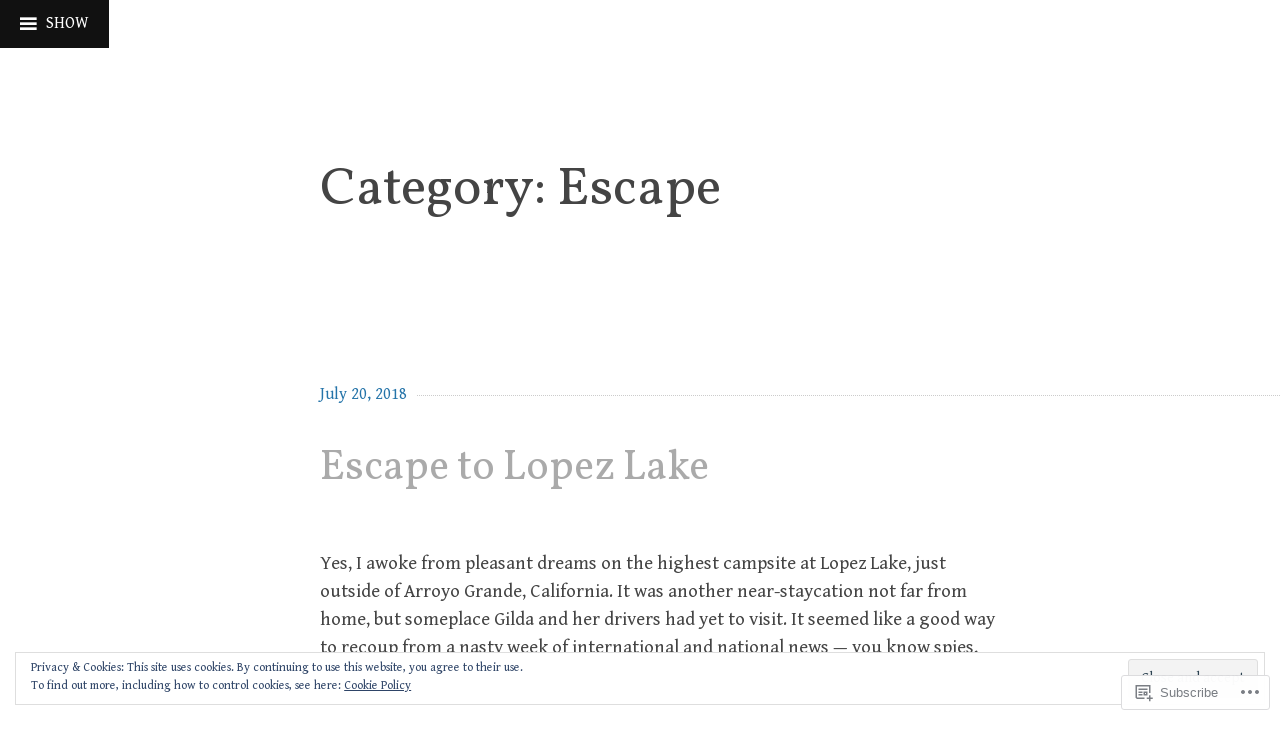

--- FILE ---
content_type: text/html; charset=UTF-8
request_url: https://theeurovanchronicles.com/category/escape/
body_size: 23871
content:
<!DOCTYPE html>
<html lang="en">
<head>
<meta charset="UTF-8">
<meta name="viewport" content="width=device-width, initial-scale=1">
<link rel="profile" href="http://gmpg.org/xfn/11">
<link rel="pingback" href="https://theeurovanchronicles.com/xmlrpc.php">

<title>Escape &#8211; The EuroVan Chronicles</title>
<script type="text/javascript">
  WebFontConfig = {"google":{"families":["Vollkorn:r:latin,latin-ext","Gentium+Book+Basic:r,i,b,bi:latin,latin-ext"]},"api_url":"https:\/\/fonts-api.wp.com\/css"};
  (function() {
    var wf = document.createElement('script');
    wf.src = '/wp-content/plugins/custom-fonts/js/webfont.js';
    wf.type = 'text/javascript';
    wf.async = 'true';
    var s = document.getElementsByTagName('script')[0];
    s.parentNode.insertBefore(wf, s);
	})();
</script><style id="jetpack-custom-fonts-css">.wf-active html{font-family:"Gentium Book Basic",serif}.wf-active body, .wf-active button, .wf-active input, .wf-active select, .wf-active textarea{font-family:"Gentium Book Basic",serif}.wf-active h1{font-style:normal;font-weight:400}.wf-active h1, .wf-active h2, .wf-active h3, .wf-active h4, .wf-active h5, .wf-active h6, .wf-active h1.site-title a, .wf-active .feature-header h1.entry-title, .wf-active h2.site-description{font-family:"Vollkorn",serif;font-style:normal;font-weight:400}.wf-active h1{font-style:normal;font-weight:400}.wf-active h2{font-style:normal;font-weight:400}.wf-active h3{font-style:normal;font-weight:400}.wf-active h4{font-style:normal;font-weight:400}.wf-active h5{font-style:normal;font-weight:400}.wf-active h6{font-style:normal;font-weight:400}.wf-active .feature-header h1.entry-title, .wf-active h1.site-title a{font-weight:400;font-style:normal}.wf-active h2.site-description{font-weight:400;font-style:normal}.wf-active h2.comments-title{font-style:normal;font-weight:400}.wf-active h3.comment-reply-title{font-style:normal;font-weight:400}.wf-active h2.widget-title{font-weight:400;font-style:normal}.wf-active .widget_goodreads h2{font-style:normal;font-weight:400}</style>
<meta name='robots' content='max-image-preview:large' />

<!-- Async WordPress.com Remote Login -->
<script id="wpcom_remote_login_js">
var wpcom_remote_login_extra_auth = '';
function wpcom_remote_login_remove_dom_node_id( element_id ) {
	var dom_node = document.getElementById( element_id );
	if ( dom_node ) { dom_node.parentNode.removeChild( dom_node ); }
}
function wpcom_remote_login_remove_dom_node_classes( class_name ) {
	var dom_nodes = document.querySelectorAll( '.' + class_name );
	for ( var i = 0; i < dom_nodes.length; i++ ) {
		dom_nodes[ i ].parentNode.removeChild( dom_nodes[ i ] );
	}
}
function wpcom_remote_login_final_cleanup() {
	wpcom_remote_login_remove_dom_node_classes( "wpcom_remote_login_msg" );
	wpcom_remote_login_remove_dom_node_id( "wpcom_remote_login_key" );
	wpcom_remote_login_remove_dom_node_id( "wpcom_remote_login_validate" );
	wpcom_remote_login_remove_dom_node_id( "wpcom_remote_login_js" );
	wpcom_remote_login_remove_dom_node_id( "wpcom_request_access_iframe" );
	wpcom_remote_login_remove_dom_node_id( "wpcom_request_access_styles" );
}

// Watch for messages back from the remote login
window.addEventListener( "message", function( e ) {
	if ( e.origin === "https://r-login.wordpress.com" ) {
		var data = {};
		try {
			data = JSON.parse( e.data );
		} catch( e ) {
			wpcom_remote_login_final_cleanup();
			return;
		}

		if ( data.msg === 'LOGIN' ) {
			// Clean up the login check iframe
			wpcom_remote_login_remove_dom_node_id( "wpcom_remote_login_key" );

			var id_regex = new RegExp( /^[0-9]+$/ );
			var token_regex = new RegExp( /^.*|.*|.*$/ );
			if (
				token_regex.test( data.token )
				&& id_regex.test( data.wpcomid )
			) {
				// We have everything we need to ask for a login
				var script = document.createElement( "script" );
				script.setAttribute( "id", "wpcom_remote_login_validate" );
				script.src = '/remote-login.php?wpcom_remote_login=validate'
					+ '&wpcomid=' + data.wpcomid
					+ '&token=' + encodeURIComponent( data.token )
					+ '&host=' + window.location.protocol
					+ '//' + window.location.hostname
					+ '&postid=575'
					+ '&is_singular=';
				document.body.appendChild( script );
			}

			return;
		}

		// Safari ITP, not logged in, so redirect
		if ( data.msg === 'LOGIN-REDIRECT' ) {
			window.location = 'https://wordpress.com/log-in?redirect_to=' + window.location.href;
			return;
		}

		// Safari ITP, storage access failed, remove the request
		if ( data.msg === 'LOGIN-REMOVE' ) {
			var css_zap = 'html { -webkit-transition: margin-top 1s; transition: margin-top 1s; } /* 9001 */ html { margin-top: 0 !important; } * html body { margin-top: 0 !important; } @media screen and ( max-width: 782px ) { html { margin-top: 0 !important; } * html body { margin-top: 0 !important; } }';
			var style_zap = document.createElement( 'style' );
			style_zap.type = 'text/css';
			style_zap.appendChild( document.createTextNode( css_zap ) );
			document.body.appendChild( style_zap );

			var e = document.getElementById( 'wpcom_request_access_iframe' );
			e.parentNode.removeChild( e );

			document.cookie = 'wordpress_com_login_access=denied; path=/; max-age=31536000';

			return;
		}

		// Safari ITP
		if ( data.msg === 'REQUEST_ACCESS' ) {
			console.log( 'request access: safari' );

			// Check ITP iframe enable/disable knob
			if ( wpcom_remote_login_extra_auth !== 'safari_itp_iframe' ) {
				return;
			}

			// If we are in a "private window" there is no ITP.
			var private_window = false;
			try {
				var opendb = window.openDatabase( null, null, null, null );
			} catch( e ) {
				private_window = true;
			}

			if ( private_window ) {
				console.log( 'private window' );
				return;
			}

			var iframe = document.createElement( 'iframe' );
			iframe.id = 'wpcom_request_access_iframe';
			iframe.setAttribute( 'scrolling', 'no' );
			iframe.setAttribute( 'sandbox', 'allow-storage-access-by-user-activation allow-scripts allow-same-origin allow-top-navigation-by-user-activation' );
			iframe.src = 'https://r-login.wordpress.com/remote-login.php?wpcom_remote_login=request_access&origin=' + encodeURIComponent( data.origin ) + '&wpcomid=' + encodeURIComponent( data.wpcomid );

			var css = 'html { -webkit-transition: margin-top 1s; transition: margin-top 1s; } /* 9001 */ html { margin-top: 46px !important; } * html body { margin-top: 46px !important; } @media screen and ( max-width: 660px ) { html { margin-top: 71px !important; } * html body { margin-top: 71px !important; } #wpcom_request_access_iframe { display: block; height: 71px !important; } } #wpcom_request_access_iframe { border: 0px; height: 46px; position: fixed; top: 0; left: 0; width: 100%; min-width: 100%; z-index: 99999; background: #23282d; } ';

			var style = document.createElement( 'style' );
			style.type = 'text/css';
			style.id = 'wpcom_request_access_styles';
			style.appendChild( document.createTextNode( css ) );
			document.body.appendChild( style );

			document.body.appendChild( iframe );
		}

		if ( data.msg === 'DONE' ) {
			wpcom_remote_login_final_cleanup();
		}
	}
}, false );

// Inject the remote login iframe after the page has had a chance to load
// more critical resources
window.addEventListener( "DOMContentLoaded", function( e ) {
	var iframe = document.createElement( "iframe" );
	iframe.style.display = "none";
	iframe.setAttribute( "scrolling", "no" );
	iframe.setAttribute( "id", "wpcom_remote_login_key" );
	iframe.src = "https://r-login.wordpress.com/remote-login.php"
		+ "?wpcom_remote_login=key"
		+ "&origin=aHR0cHM6Ly90aGVldXJvdmFuY2hyb25pY2xlcy5jb20%3D"
		+ "&wpcomid=133542838"
		+ "&time=" + Math.floor( Date.now() / 1000 );
	document.body.appendChild( iframe );
}, false );
</script>
<link rel='dns-prefetch' href='//s0.wp.com' />
<link rel='dns-prefetch' href='//fonts-api.wp.com' />
<link rel="alternate" type="application/rss+xml" title="The EuroVan Chronicles &raquo; Feed" href="https://theeurovanchronicles.com/feed/" />
<link rel="alternate" type="application/rss+xml" title="The EuroVan Chronicles &raquo; Comments Feed" href="https://theeurovanchronicles.com/comments/feed/" />
<link rel="alternate" type="application/rss+xml" title="The EuroVan Chronicles &raquo; Escape Category Feed" href="https://theeurovanchronicles.com/category/escape/feed/" />
	<script type="text/javascript">
		/* <![CDATA[ */
		function addLoadEvent(func) {
			var oldonload = window.onload;
			if (typeof window.onload != 'function') {
				window.onload = func;
			} else {
				window.onload = function () {
					oldonload();
					func();
				}
			}
		}
		/* ]]> */
	</script>
	<link crossorigin='anonymous' rel='stylesheet' id='all-css-0-1' href='/wp-content/mu-plugins/widgets/eu-cookie-law/templates/style.css?m=1642463000i&cssminify=yes' type='text/css' media='all' />
<style id='wp-emoji-styles-inline-css'>

	img.wp-smiley, img.emoji {
		display: inline !important;
		border: none !important;
		box-shadow: none !important;
		height: 1em !important;
		width: 1em !important;
		margin: 0 0.07em !important;
		vertical-align: -0.1em !important;
		background: none !important;
		padding: 0 !important;
	}
/*# sourceURL=wp-emoji-styles-inline-css */
</style>
<link crossorigin='anonymous' rel='stylesheet' id='all-css-2-1' href='/wp-content/plugins/gutenberg-core/v22.2.0/build/styles/block-library/style.css?m=1764855221i&cssminify=yes' type='text/css' media='all' />
<style id='wp-block-library-inline-css'>
.has-text-align-justify {
	text-align:justify;
}
.has-text-align-justify{text-align:justify;}

/*# sourceURL=wp-block-library-inline-css */
</style><link crossorigin='anonymous' rel='stylesheet' id='all-css-0-2' href='/_static/??-eJzTLy/QzcxLzilNSS3WzyrWz01NyUxMzUnNTc0rQeEU5CRWphbp5qSmJyZX6uVm5uklFxfr6OPTDpRD5sM02efaGpoZmFkYGRuZGmQBAHPvL0Y=&cssminify=yes' type='text/css' media='all' />
<style id='global-styles-inline-css'>
:root{--wp--preset--aspect-ratio--square: 1;--wp--preset--aspect-ratio--4-3: 4/3;--wp--preset--aspect-ratio--3-4: 3/4;--wp--preset--aspect-ratio--3-2: 3/2;--wp--preset--aspect-ratio--2-3: 2/3;--wp--preset--aspect-ratio--16-9: 16/9;--wp--preset--aspect-ratio--9-16: 9/16;--wp--preset--color--black: #000000;--wp--preset--color--cyan-bluish-gray: #abb8c3;--wp--preset--color--white: #ffffff;--wp--preset--color--pale-pink: #f78da7;--wp--preset--color--vivid-red: #cf2e2e;--wp--preset--color--luminous-vivid-orange: #ff6900;--wp--preset--color--luminous-vivid-amber: #fcb900;--wp--preset--color--light-green-cyan: #7bdcb5;--wp--preset--color--vivid-green-cyan: #00d084;--wp--preset--color--pale-cyan-blue: #8ed1fc;--wp--preset--color--vivid-cyan-blue: #0693e3;--wp--preset--color--vivid-purple: #9b51e0;--wp--preset--gradient--vivid-cyan-blue-to-vivid-purple: linear-gradient(135deg,rgb(6,147,227) 0%,rgb(155,81,224) 100%);--wp--preset--gradient--light-green-cyan-to-vivid-green-cyan: linear-gradient(135deg,rgb(122,220,180) 0%,rgb(0,208,130) 100%);--wp--preset--gradient--luminous-vivid-amber-to-luminous-vivid-orange: linear-gradient(135deg,rgb(252,185,0) 0%,rgb(255,105,0) 100%);--wp--preset--gradient--luminous-vivid-orange-to-vivid-red: linear-gradient(135deg,rgb(255,105,0) 0%,rgb(207,46,46) 100%);--wp--preset--gradient--very-light-gray-to-cyan-bluish-gray: linear-gradient(135deg,rgb(238,238,238) 0%,rgb(169,184,195) 100%);--wp--preset--gradient--cool-to-warm-spectrum: linear-gradient(135deg,rgb(74,234,220) 0%,rgb(151,120,209) 20%,rgb(207,42,186) 40%,rgb(238,44,130) 60%,rgb(251,105,98) 80%,rgb(254,248,76) 100%);--wp--preset--gradient--blush-light-purple: linear-gradient(135deg,rgb(255,206,236) 0%,rgb(152,150,240) 100%);--wp--preset--gradient--blush-bordeaux: linear-gradient(135deg,rgb(254,205,165) 0%,rgb(254,45,45) 50%,rgb(107,0,62) 100%);--wp--preset--gradient--luminous-dusk: linear-gradient(135deg,rgb(255,203,112) 0%,rgb(199,81,192) 50%,rgb(65,88,208) 100%);--wp--preset--gradient--pale-ocean: linear-gradient(135deg,rgb(255,245,203) 0%,rgb(182,227,212) 50%,rgb(51,167,181) 100%);--wp--preset--gradient--electric-grass: linear-gradient(135deg,rgb(202,248,128) 0%,rgb(113,206,126) 100%);--wp--preset--gradient--midnight: linear-gradient(135deg,rgb(2,3,129) 0%,rgb(40,116,252) 100%);--wp--preset--font-size--small: 13px;--wp--preset--font-size--medium: 20px;--wp--preset--font-size--large: 36px;--wp--preset--font-size--x-large: 42px;--wp--preset--font-family--albert-sans: 'Albert Sans', sans-serif;--wp--preset--font-family--alegreya: Alegreya, serif;--wp--preset--font-family--arvo: Arvo, serif;--wp--preset--font-family--bodoni-moda: 'Bodoni Moda', serif;--wp--preset--font-family--bricolage-grotesque: 'Bricolage Grotesque', sans-serif;--wp--preset--font-family--cabin: Cabin, sans-serif;--wp--preset--font-family--chivo: Chivo, sans-serif;--wp--preset--font-family--commissioner: Commissioner, sans-serif;--wp--preset--font-family--cormorant: Cormorant, serif;--wp--preset--font-family--courier-prime: 'Courier Prime', monospace;--wp--preset--font-family--crimson-pro: 'Crimson Pro', serif;--wp--preset--font-family--dm-mono: 'DM Mono', monospace;--wp--preset--font-family--dm-sans: 'DM Sans', sans-serif;--wp--preset--font-family--dm-serif-display: 'DM Serif Display', serif;--wp--preset--font-family--domine: Domine, serif;--wp--preset--font-family--eb-garamond: 'EB Garamond', serif;--wp--preset--font-family--epilogue: Epilogue, sans-serif;--wp--preset--font-family--fahkwang: Fahkwang, sans-serif;--wp--preset--font-family--figtree: Figtree, sans-serif;--wp--preset--font-family--fira-sans: 'Fira Sans', sans-serif;--wp--preset--font-family--fjalla-one: 'Fjalla One', sans-serif;--wp--preset--font-family--fraunces: Fraunces, serif;--wp--preset--font-family--gabarito: Gabarito, system-ui;--wp--preset--font-family--ibm-plex-mono: 'IBM Plex Mono', monospace;--wp--preset--font-family--ibm-plex-sans: 'IBM Plex Sans', sans-serif;--wp--preset--font-family--ibarra-real-nova: 'Ibarra Real Nova', serif;--wp--preset--font-family--instrument-serif: 'Instrument Serif', serif;--wp--preset--font-family--inter: Inter, sans-serif;--wp--preset--font-family--josefin-sans: 'Josefin Sans', sans-serif;--wp--preset--font-family--jost: Jost, sans-serif;--wp--preset--font-family--libre-baskerville: 'Libre Baskerville', serif;--wp--preset--font-family--libre-franklin: 'Libre Franklin', sans-serif;--wp--preset--font-family--literata: Literata, serif;--wp--preset--font-family--lora: Lora, serif;--wp--preset--font-family--merriweather: Merriweather, serif;--wp--preset--font-family--montserrat: Montserrat, sans-serif;--wp--preset--font-family--newsreader: Newsreader, serif;--wp--preset--font-family--noto-sans-mono: 'Noto Sans Mono', sans-serif;--wp--preset--font-family--nunito: Nunito, sans-serif;--wp--preset--font-family--open-sans: 'Open Sans', sans-serif;--wp--preset--font-family--overpass: Overpass, sans-serif;--wp--preset--font-family--pt-serif: 'PT Serif', serif;--wp--preset--font-family--petrona: Petrona, serif;--wp--preset--font-family--piazzolla: Piazzolla, serif;--wp--preset--font-family--playfair-display: 'Playfair Display', serif;--wp--preset--font-family--plus-jakarta-sans: 'Plus Jakarta Sans', sans-serif;--wp--preset--font-family--poppins: Poppins, sans-serif;--wp--preset--font-family--raleway: Raleway, sans-serif;--wp--preset--font-family--roboto: Roboto, sans-serif;--wp--preset--font-family--roboto-slab: 'Roboto Slab', serif;--wp--preset--font-family--rubik: Rubik, sans-serif;--wp--preset--font-family--rufina: Rufina, serif;--wp--preset--font-family--sora: Sora, sans-serif;--wp--preset--font-family--source-sans-3: 'Source Sans 3', sans-serif;--wp--preset--font-family--source-serif-4: 'Source Serif 4', serif;--wp--preset--font-family--space-mono: 'Space Mono', monospace;--wp--preset--font-family--syne: Syne, sans-serif;--wp--preset--font-family--texturina: Texturina, serif;--wp--preset--font-family--urbanist: Urbanist, sans-serif;--wp--preset--font-family--work-sans: 'Work Sans', sans-serif;--wp--preset--spacing--20: 0.44rem;--wp--preset--spacing--30: 0.67rem;--wp--preset--spacing--40: 1rem;--wp--preset--spacing--50: 1.5rem;--wp--preset--spacing--60: 2.25rem;--wp--preset--spacing--70: 3.38rem;--wp--preset--spacing--80: 5.06rem;--wp--preset--shadow--natural: 6px 6px 9px rgba(0, 0, 0, 0.2);--wp--preset--shadow--deep: 12px 12px 50px rgba(0, 0, 0, 0.4);--wp--preset--shadow--sharp: 6px 6px 0px rgba(0, 0, 0, 0.2);--wp--preset--shadow--outlined: 6px 6px 0px -3px rgb(255, 255, 255), 6px 6px rgb(0, 0, 0);--wp--preset--shadow--crisp: 6px 6px 0px rgb(0, 0, 0);}:where(.is-layout-flex){gap: 0.5em;}:where(.is-layout-grid){gap: 0.5em;}body .is-layout-flex{display: flex;}.is-layout-flex{flex-wrap: wrap;align-items: center;}.is-layout-flex > :is(*, div){margin: 0;}body .is-layout-grid{display: grid;}.is-layout-grid > :is(*, div){margin: 0;}:where(.wp-block-columns.is-layout-flex){gap: 2em;}:where(.wp-block-columns.is-layout-grid){gap: 2em;}:where(.wp-block-post-template.is-layout-flex){gap: 1.25em;}:where(.wp-block-post-template.is-layout-grid){gap: 1.25em;}.has-black-color{color: var(--wp--preset--color--black) !important;}.has-cyan-bluish-gray-color{color: var(--wp--preset--color--cyan-bluish-gray) !important;}.has-white-color{color: var(--wp--preset--color--white) !important;}.has-pale-pink-color{color: var(--wp--preset--color--pale-pink) !important;}.has-vivid-red-color{color: var(--wp--preset--color--vivid-red) !important;}.has-luminous-vivid-orange-color{color: var(--wp--preset--color--luminous-vivid-orange) !important;}.has-luminous-vivid-amber-color{color: var(--wp--preset--color--luminous-vivid-amber) !important;}.has-light-green-cyan-color{color: var(--wp--preset--color--light-green-cyan) !important;}.has-vivid-green-cyan-color{color: var(--wp--preset--color--vivid-green-cyan) !important;}.has-pale-cyan-blue-color{color: var(--wp--preset--color--pale-cyan-blue) !important;}.has-vivid-cyan-blue-color{color: var(--wp--preset--color--vivid-cyan-blue) !important;}.has-vivid-purple-color{color: var(--wp--preset--color--vivid-purple) !important;}.has-black-background-color{background-color: var(--wp--preset--color--black) !important;}.has-cyan-bluish-gray-background-color{background-color: var(--wp--preset--color--cyan-bluish-gray) !important;}.has-white-background-color{background-color: var(--wp--preset--color--white) !important;}.has-pale-pink-background-color{background-color: var(--wp--preset--color--pale-pink) !important;}.has-vivid-red-background-color{background-color: var(--wp--preset--color--vivid-red) !important;}.has-luminous-vivid-orange-background-color{background-color: var(--wp--preset--color--luminous-vivid-orange) !important;}.has-luminous-vivid-amber-background-color{background-color: var(--wp--preset--color--luminous-vivid-amber) !important;}.has-light-green-cyan-background-color{background-color: var(--wp--preset--color--light-green-cyan) !important;}.has-vivid-green-cyan-background-color{background-color: var(--wp--preset--color--vivid-green-cyan) !important;}.has-pale-cyan-blue-background-color{background-color: var(--wp--preset--color--pale-cyan-blue) !important;}.has-vivid-cyan-blue-background-color{background-color: var(--wp--preset--color--vivid-cyan-blue) !important;}.has-vivid-purple-background-color{background-color: var(--wp--preset--color--vivid-purple) !important;}.has-black-border-color{border-color: var(--wp--preset--color--black) !important;}.has-cyan-bluish-gray-border-color{border-color: var(--wp--preset--color--cyan-bluish-gray) !important;}.has-white-border-color{border-color: var(--wp--preset--color--white) !important;}.has-pale-pink-border-color{border-color: var(--wp--preset--color--pale-pink) !important;}.has-vivid-red-border-color{border-color: var(--wp--preset--color--vivid-red) !important;}.has-luminous-vivid-orange-border-color{border-color: var(--wp--preset--color--luminous-vivid-orange) !important;}.has-luminous-vivid-amber-border-color{border-color: var(--wp--preset--color--luminous-vivid-amber) !important;}.has-light-green-cyan-border-color{border-color: var(--wp--preset--color--light-green-cyan) !important;}.has-vivid-green-cyan-border-color{border-color: var(--wp--preset--color--vivid-green-cyan) !important;}.has-pale-cyan-blue-border-color{border-color: var(--wp--preset--color--pale-cyan-blue) !important;}.has-vivid-cyan-blue-border-color{border-color: var(--wp--preset--color--vivid-cyan-blue) !important;}.has-vivid-purple-border-color{border-color: var(--wp--preset--color--vivid-purple) !important;}.has-vivid-cyan-blue-to-vivid-purple-gradient-background{background: var(--wp--preset--gradient--vivid-cyan-blue-to-vivid-purple) !important;}.has-light-green-cyan-to-vivid-green-cyan-gradient-background{background: var(--wp--preset--gradient--light-green-cyan-to-vivid-green-cyan) !important;}.has-luminous-vivid-amber-to-luminous-vivid-orange-gradient-background{background: var(--wp--preset--gradient--luminous-vivid-amber-to-luminous-vivid-orange) !important;}.has-luminous-vivid-orange-to-vivid-red-gradient-background{background: var(--wp--preset--gradient--luminous-vivid-orange-to-vivid-red) !important;}.has-very-light-gray-to-cyan-bluish-gray-gradient-background{background: var(--wp--preset--gradient--very-light-gray-to-cyan-bluish-gray) !important;}.has-cool-to-warm-spectrum-gradient-background{background: var(--wp--preset--gradient--cool-to-warm-spectrum) !important;}.has-blush-light-purple-gradient-background{background: var(--wp--preset--gradient--blush-light-purple) !important;}.has-blush-bordeaux-gradient-background{background: var(--wp--preset--gradient--blush-bordeaux) !important;}.has-luminous-dusk-gradient-background{background: var(--wp--preset--gradient--luminous-dusk) !important;}.has-pale-ocean-gradient-background{background: var(--wp--preset--gradient--pale-ocean) !important;}.has-electric-grass-gradient-background{background: var(--wp--preset--gradient--electric-grass) !important;}.has-midnight-gradient-background{background: var(--wp--preset--gradient--midnight) !important;}.has-small-font-size{font-size: var(--wp--preset--font-size--small) !important;}.has-medium-font-size{font-size: var(--wp--preset--font-size--medium) !important;}.has-large-font-size{font-size: var(--wp--preset--font-size--large) !important;}.has-x-large-font-size{font-size: var(--wp--preset--font-size--x-large) !important;}.has-albert-sans-font-family{font-family: var(--wp--preset--font-family--albert-sans) !important;}.has-alegreya-font-family{font-family: var(--wp--preset--font-family--alegreya) !important;}.has-arvo-font-family{font-family: var(--wp--preset--font-family--arvo) !important;}.has-bodoni-moda-font-family{font-family: var(--wp--preset--font-family--bodoni-moda) !important;}.has-bricolage-grotesque-font-family{font-family: var(--wp--preset--font-family--bricolage-grotesque) !important;}.has-cabin-font-family{font-family: var(--wp--preset--font-family--cabin) !important;}.has-chivo-font-family{font-family: var(--wp--preset--font-family--chivo) !important;}.has-commissioner-font-family{font-family: var(--wp--preset--font-family--commissioner) !important;}.has-cormorant-font-family{font-family: var(--wp--preset--font-family--cormorant) !important;}.has-courier-prime-font-family{font-family: var(--wp--preset--font-family--courier-prime) !important;}.has-crimson-pro-font-family{font-family: var(--wp--preset--font-family--crimson-pro) !important;}.has-dm-mono-font-family{font-family: var(--wp--preset--font-family--dm-mono) !important;}.has-dm-sans-font-family{font-family: var(--wp--preset--font-family--dm-sans) !important;}.has-dm-serif-display-font-family{font-family: var(--wp--preset--font-family--dm-serif-display) !important;}.has-domine-font-family{font-family: var(--wp--preset--font-family--domine) !important;}.has-eb-garamond-font-family{font-family: var(--wp--preset--font-family--eb-garamond) !important;}.has-epilogue-font-family{font-family: var(--wp--preset--font-family--epilogue) !important;}.has-fahkwang-font-family{font-family: var(--wp--preset--font-family--fahkwang) !important;}.has-figtree-font-family{font-family: var(--wp--preset--font-family--figtree) !important;}.has-fira-sans-font-family{font-family: var(--wp--preset--font-family--fira-sans) !important;}.has-fjalla-one-font-family{font-family: var(--wp--preset--font-family--fjalla-one) !important;}.has-fraunces-font-family{font-family: var(--wp--preset--font-family--fraunces) !important;}.has-gabarito-font-family{font-family: var(--wp--preset--font-family--gabarito) !important;}.has-ibm-plex-mono-font-family{font-family: var(--wp--preset--font-family--ibm-plex-mono) !important;}.has-ibm-plex-sans-font-family{font-family: var(--wp--preset--font-family--ibm-plex-sans) !important;}.has-ibarra-real-nova-font-family{font-family: var(--wp--preset--font-family--ibarra-real-nova) !important;}.has-instrument-serif-font-family{font-family: var(--wp--preset--font-family--instrument-serif) !important;}.has-inter-font-family{font-family: var(--wp--preset--font-family--inter) !important;}.has-josefin-sans-font-family{font-family: var(--wp--preset--font-family--josefin-sans) !important;}.has-jost-font-family{font-family: var(--wp--preset--font-family--jost) !important;}.has-libre-baskerville-font-family{font-family: var(--wp--preset--font-family--libre-baskerville) !important;}.has-libre-franklin-font-family{font-family: var(--wp--preset--font-family--libre-franklin) !important;}.has-literata-font-family{font-family: var(--wp--preset--font-family--literata) !important;}.has-lora-font-family{font-family: var(--wp--preset--font-family--lora) !important;}.has-merriweather-font-family{font-family: var(--wp--preset--font-family--merriweather) !important;}.has-montserrat-font-family{font-family: var(--wp--preset--font-family--montserrat) !important;}.has-newsreader-font-family{font-family: var(--wp--preset--font-family--newsreader) !important;}.has-noto-sans-mono-font-family{font-family: var(--wp--preset--font-family--noto-sans-mono) !important;}.has-nunito-font-family{font-family: var(--wp--preset--font-family--nunito) !important;}.has-open-sans-font-family{font-family: var(--wp--preset--font-family--open-sans) !important;}.has-overpass-font-family{font-family: var(--wp--preset--font-family--overpass) !important;}.has-pt-serif-font-family{font-family: var(--wp--preset--font-family--pt-serif) !important;}.has-petrona-font-family{font-family: var(--wp--preset--font-family--petrona) !important;}.has-piazzolla-font-family{font-family: var(--wp--preset--font-family--piazzolla) !important;}.has-playfair-display-font-family{font-family: var(--wp--preset--font-family--playfair-display) !important;}.has-plus-jakarta-sans-font-family{font-family: var(--wp--preset--font-family--plus-jakarta-sans) !important;}.has-poppins-font-family{font-family: var(--wp--preset--font-family--poppins) !important;}.has-raleway-font-family{font-family: var(--wp--preset--font-family--raleway) !important;}.has-roboto-font-family{font-family: var(--wp--preset--font-family--roboto) !important;}.has-roboto-slab-font-family{font-family: var(--wp--preset--font-family--roboto-slab) !important;}.has-rubik-font-family{font-family: var(--wp--preset--font-family--rubik) !important;}.has-rufina-font-family{font-family: var(--wp--preset--font-family--rufina) !important;}.has-sora-font-family{font-family: var(--wp--preset--font-family--sora) !important;}.has-source-sans-3-font-family{font-family: var(--wp--preset--font-family--source-sans-3) !important;}.has-source-serif-4-font-family{font-family: var(--wp--preset--font-family--source-serif-4) !important;}.has-space-mono-font-family{font-family: var(--wp--preset--font-family--space-mono) !important;}.has-syne-font-family{font-family: var(--wp--preset--font-family--syne) !important;}.has-texturina-font-family{font-family: var(--wp--preset--font-family--texturina) !important;}.has-urbanist-font-family{font-family: var(--wp--preset--font-family--urbanist) !important;}.has-work-sans-font-family{font-family: var(--wp--preset--font-family--work-sans) !important;}
/*# sourceURL=global-styles-inline-css */
</style>

<style id='classic-theme-styles-inline-css'>
/*! This file is auto-generated */
.wp-block-button__link{color:#fff;background-color:#32373c;border-radius:9999px;box-shadow:none;text-decoration:none;padding:calc(.667em + 2px) calc(1.333em + 2px);font-size:1.125em}.wp-block-file__button{background:#32373c;color:#fff;text-decoration:none}
/*# sourceURL=/wp-includes/css/classic-themes.min.css */
</style>
<link crossorigin='anonymous' rel='stylesheet' id='all-css-4-1' href='/_static/??-eJx9jUsOwjAMRC+EY6UgCAvEWZrEKoG4jWq3hduTLvisurFG1nszuBQIQ6/UK5Y8dakXDIPPQ3gINsY6Y0ESl0ww0mwOGJPolwDRVyYTRHb4V8QT/LpGqn8ura4EU0wtZeKKbWlLih1p1eWTQem5rZQ6A96XkUSgXk4Tg97qlqzelS/26KzbN835dH8DjlpbIA==&cssminify=yes' type='text/css' media='all' />
<link rel='stylesheet' id='coherent-fonts-css' href='https://fonts-api.wp.com/css?family=Noticia+Text%3A400%2C700%2C400italic%2C700italic%2C&#038;subset=latin%2Clatin-ext%2Cvietnamese' media='all' />
<link crossorigin='anonymous' rel='stylesheet' id='all-css-6-1' href='/_static/??-eJxtjcEKg0AQQ3+oNrTVigfppxQ7DLrWnV2cWaR/7woehHpLwkuCJRYUxFgMNrBnRUwfUBh43jK138RXUr3gQPpUxCn1ThQjW+zou3toErydEHoWnl0u6Ln82zx7z0xGKPiNfvn2VlePe908y2pcAZ4pRNs=&cssminify=yes' type='text/css' media='all' />
<style id='jetpack_facebook_likebox-inline-css'>
.widget_facebook_likebox {
	overflow: hidden;
}

/*# sourceURL=/wp-content/mu-plugins/jetpack-plugin/sun/modules/widgets/facebook-likebox/style.css */
</style>
<link crossorigin='anonymous' rel='stylesheet' id='all-css-8-1' href='/_static/??-eJzTLy/QTc7PK0nNK9HPLdUtyClNz8wr1i9KTcrJTwcy0/WTi5G5ekCujj52Temp+bo5+cmJJZn5eSgc3bScxMwikFb7XFtDE1NLExMLc0OTLACohS2q&cssminify=yes' type='text/css' media='all' />
<link crossorigin='anonymous' rel='stylesheet' id='print-css-9-1' href='/wp-content/mu-plugins/global-print/global-print.css?m=1465851035i&cssminify=yes' type='text/css' media='print' />
<style id='jetpack-global-styles-frontend-style-inline-css'>
:root { --font-headings: unset; --font-base: unset; --font-headings-default: -apple-system,BlinkMacSystemFont,"Segoe UI",Roboto,Oxygen-Sans,Ubuntu,Cantarell,"Helvetica Neue",sans-serif; --font-base-default: -apple-system,BlinkMacSystemFont,"Segoe UI",Roboto,Oxygen-Sans,Ubuntu,Cantarell,"Helvetica Neue",sans-serif;}
/*# sourceURL=jetpack-global-styles-frontend-style-inline-css */
</style>
<link crossorigin='anonymous' rel='stylesheet' id='all-css-12-1' href='/wp-content/themes/h4/global.css?m=1420737423i&cssminify=yes' type='text/css' media='all' />
<script type="text/javascript" id="wpcom-actionbar-placeholder-js-extra">
/* <![CDATA[ */
var actionbardata = {"siteID":"133542838","postID":"0","siteURL":"https://theeurovanchronicles.com","xhrURL":"https://theeurovanchronicles.com/wp-admin/admin-ajax.php","nonce":"7ed99205b0","isLoggedIn":"","statusMessage":"","subsEmailDefault":"instantly","proxyScriptUrl":"https://s0.wp.com/wp-content/js/wpcom-proxy-request.js?m=1513050504i&amp;ver=20211021","i18n":{"followedText":"New posts from this site will now appear in your \u003Ca href=\"https://wordpress.com/reader\"\u003EReader\u003C/a\u003E","foldBar":"Collapse this bar","unfoldBar":"Expand this bar","shortLinkCopied":"Shortlink copied to clipboard."}};
//# sourceURL=wpcom-actionbar-placeholder-js-extra
/* ]]> */
</script>
<script type="text/javascript" id="jetpack-mu-wpcom-settings-js-before">
/* <![CDATA[ */
var JETPACK_MU_WPCOM_SETTINGS = {"assetsUrl":"https://s0.wp.com/wp-content/mu-plugins/jetpack-mu-wpcom-plugin/sun/jetpack_vendor/automattic/jetpack-mu-wpcom/src/build/"};
//# sourceURL=jetpack-mu-wpcom-settings-js-before
/* ]]> */
</script>
<script crossorigin='anonymous' type='text/javascript'  src='/_static/??-eJyFjcsOwiAQRX/I6dSa+lgYvwWBEAgMOAPW/n3bqIk7V2dxT87FqYDOVC1VDIIcKxTOr7kLssN186RjM1a2MTya5fmDLnn6K0HyjlW1v/L37R6zgxKb8yQ4ZTbKCOioRN4hnQo+hw1AmcCZwmvilq7709CPh/54voQFmNpFWg=='></script>
<script type="text/javascript" id="rlt-proxy-js-after">
/* <![CDATA[ */
	rltInitialize( {"token":null,"iframeOrigins":["https:\/\/widgets.wp.com"]} );
//# sourceURL=rlt-proxy-js-after
/* ]]> */
</script>
<link rel="EditURI" type="application/rsd+xml" title="RSD" href="https://theeurovanchronicles.wordpress.com/xmlrpc.php?rsd" />
<meta name="generator" content="WordPress.com" />

<!-- Jetpack Open Graph Tags -->
<meta property="og:type" content="website" />
<meta property="og:title" content="Escape &#8211; The EuroVan Chronicles" />
<meta property="og:url" content="https://theeurovanchronicles.com/category/escape/" />
<meta property="og:site_name" content="The EuroVan Chronicles" />
<meta property="og:image" content="https://theeurovanchronicles.com/wp-content/uploads/2017/08/cropped-p80102122.jpg?w=200" />
<meta property="og:image:width" content="200" />
<meta property="og:image:height" content="200" />
<meta property="og:image:alt" content="" />
<meta property="og:locale" content="en_US" />

<!-- End Jetpack Open Graph Tags -->
<link rel="search" type="application/opensearchdescription+xml" href="https://theeurovanchronicles.com/osd.xml" title="The EuroVan Chronicles" />
<link rel="search" type="application/opensearchdescription+xml" href="https://s1.wp.com/opensearch.xml" title="WordPress.com" />
<meta name="theme-color" content="#ffffff" />
<style type="text/css">
				body.custom-background .posted-on,
				body.custom-background .featured-post {
					background-color: #ffffff;
				}
			</style><meta name="description" content="Posts about Escape written by Charmaine Coimbra" />
		<script type="text/javascript">

			window.doNotSellCallback = function() {

				var linkElements = [
					'a[href="https://wordpress.com/?ref=footer_blog"]',
					'a[href="https://wordpress.com/?ref=footer_website"]',
					'a[href="https://wordpress.com/?ref=vertical_footer"]',
					'a[href^="https://wordpress.com/?ref=footer_segment_"]',
				].join(',');

				var dnsLink = document.createElement( 'a' );
				dnsLink.href = 'https://wordpress.com/advertising-program-optout/';
				dnsLink.classList.add( 'do-not-sell-link' );
				dnsLink.rel = 'nofollow';
				dnsLink.style.marginLeft = '0.5em';
				dnsLink.textContent = 'Do Not Sell or Share My Personal Information';

				var creditLinks = document.querySelectorAll( linkElements );

				if ( 0 === creditLinks.length ) {
					return false;
				}

				Array.prototype.forEach.call( creditLinks, function( el ) {
					el.insertAdjacentElement( 'afterend', dnsLink );
				});

				return true;
			};

		</script>
		<link rel="icon" href="https://theeurovanchronicles.com/wp-content/uploads/2017/08/cropped-p80102122.jpg?w=32" sizes="32x32" />
<link rel="icon" href="https://theeurovanchronicles.com/wp-content/uploads/2017/08/cropped-p80102122.jpg?w=192" sizes="192x192" />
<link rel="apple-touch-icon" href="https://theeurovanchronicles.com/wp-content/uploads/2017/08/cropped-p80102122.jpg?w=180" />
<meta name="msapplication-TileImage" content="https://theeurovanchronicles.com/wp-content/uploads/2017/08/cropped-p80102122.jpg?w=270" />
<script type="text/javascript">
	window.google_analytics_uacct = "UA-52447-2";
</script>

<script type="text/javascript">
	var _gaq = _gaq || [];
	_gaq.push(['_setAccount', 'UA-52447-2']);
	_gaq.push(['_gat._anonymizeIp']);
	_gaq.push(['_setDomainName', 'none']);
	_gaq.push(['_setAllowLinker', true]);
	_gaq.push(['_initData']);
	_gaq.push(['_trackPageview']);

	(function() {
		var ga = document.createElement('script'); ga.type = 'text/javascript'; ga.async = true;
		ga.src = ('https:' == document.location.protocol ? 'https://ssl' : 'http://www') + '.google-analytics.com/ga.js';
		(document.getElementsByTagName('head')[0] || document.getElementsByTagName('body')[0]).appendChild(ga);
	})();
</script>
<link crossorigin='anonymous' rel='stylesheet' id='all-css-0-3' href='/wp-content/mu-plugins/jetpack-plugin/sun/modules/widgets/wordpress-post-widget/style.css?m=1685115060i&cssminify=yes' type='text/css' media='all' />
</head>

<body class="archive category category-escape category-84037 wp-custom-logo wp-theme-pubcoherent customizer-styles-applied widgets-hidden jetpack-reblog-enabled has-site-logo">
<div id="page" class="hfeed site">
	<a class="skip-link screen-reader-text" href="#content">Skip to content</a>

	<header id="masthead" class="site-header" role="banner">
					<button class="menu-toggle animated" aria-controls="slide-panel" aria-expanded="false" ><span class="action-text">Show</span></button>
			<div id="slide-panel" class="slide-panel animated closed">
				
			

			
<div id="secondary" class="widget-area" role="complementary">
	<aside id="nav_menu-6" class="widget widget_nav_menu"><h2 class="widget-title">Travel &#038; Camping</h2><div class="menu-travel-and-camping-container"><ul id="menu-travel-and-camping" class="menu"><li id="menu-item-1452" class="menu-item menu-item-type-post_type menu-item-object-post menu-item-1452"><a href="https://theeurovanchronicles.com/2020/01/25/snow-paints-okeefes-the-white-place/">Snow Paints O&#8217;Keefe&#8217;s &#8220;The White Place&#8221;</a></li>
<li id="menu-item-1451" class="menu-item menu-item-type-post_type menu-item-object-post menu-item-1451"><a href="https://theeurovanchronicles.com/2019/11/17/a-visit-to-georgia-okeefe-land-abiquiu-nm/">A Visit to Georgia O&#8217;Keeffe Land&#8211;Abiquiu, NM</a></li>
<li id="menu-item-856" class="menu-item menu-item-type-post_type menu-item-object-post menu-item-856"><a href="https://theeurovanchronicles.com/2019/04/05/crusin-into-carrizo/">Crusin&#8217; Into Carrizo</a></li>
<li id="menu-item-803" class="menu-item menu-item-type-post_type menu-item-object-post menu-item-803"><a href="https://theeurovanchronicles.com/2019/03/22/a-day-trip-to-the-california-super-bloom/">A Day Trip to the California Super Bloom</a></li>
<li id="menu-item-693" class="menu-item menu-item-type-post_type menu-item-object-post menu-item-693"><a href="https://theeurovanchronicles.com/2018/10/08/gilda-rolls-into-californias-gold-country/">Gilda Rolls into California&#8217;s Gold Country</a></li>
<li id="menu-item-723" class="menu-item menu-item-type-post_type menu-item-object-post menu-item-723"><a href="https://theeurovanchronicles.com/2018/10/28/columbia-a-piece-of-sweet-bitter-california-history/">Columbia: A Piece of Sweet &amp; Bitter California History</a></li>
<li id="menu-item-677" class="menu-item menu-item-type-post_type menu-item-object-post menu-item-677"><a href="https://theeurovanchronicles.com/2018/10/06/autumn-at-merced-national-wildlife-refuge/">Autumn at Merced National Wildlife Refuge</a></li>
<li id="menu-item-551" class="menu-item menu-item-type-post_type menu-item-object-post menu-item-551"><a href="https://theeurovanchronicles.com/2018/03/05/life-goes-on-after-surgery-with-day-trips/">Life Goes On After Surgery with Day Trips</a></li>
<li id="menu-item-114" class="menu-item menu-item-type-post_type menu-item-object-post menu-item-114"><a href="https://theeurovanchronicles.com/2017/08/04/a-silent-surprise-in-big-sur/">A Silent Surprise in Big Sur</a></li>
<li id="menu-item-257" class="menu-item menu-item-type-post_type menu-item-object-post menu-item-257"><a href="https://theeurovanchronicles.com/2017/09/03/an-overnighter-flashback-1955/">An Overnighter &#8212; Flashback 1955</a></li>
<li id="menu-item-379" class="menu-item menu-item-type-post_type menu-item-object-post menu-item-379"><a href="https://theeurovanchronicles.com/2017/09/09/life-for-some-is-like-a-meteor/">Life for Some is Like a Meteor</a></li>
<li id="menu-item-396" class="menu-item menu-item-type-post_type menu-item-object-post menu-item-396"><a href="https://theeurovanchronicles.com/2017/11/16/gilda-goes-to-the-desert/">Gilda Goes to the Desert &#8212; Part 1</a></li>
<li id="menu-item-426" class="menu-item menu-item-type-post_type menu-item-object-post menu-item-426"><a href="https://theeurovanchronicles.com/2017/11/17/gilda-goes-to-the-desert-part-2/">Gilda Goes to the Desert &#8212; Part 2</a></li>
<li id="menu-item-455" class="menu-item menu-item-type-post_type menu-item-object-post menu-item-455"><a href="https://theeurovanchronicles.com/2018/02/05/gilda-visits-san-simeon-ca/">Gilda Visits San Simeon, Ca.</a></li>
<li id="menu-item-465" class="menu-item menu-item-type-post_type menu-item-object-page menu-item-465"><a href="https://theeurovanchronicles.com/camping-lodging-in-san-simeon/">Camping &amp; Lodging in San Simeon</a></li>
<li id="menu-item-482" class="menu-item menu-item-type-post_type menu-item-object-post menu-item-482"><a href="https://theeurovanchronicles.com/2018/02/10/more-free-fun-near-hearst-castle/">More Free Fun Near Hearst Castle</a></li>
<li id="menu-item-529" class="menu-item menu-item-type-post_type menu-item-object-post menu-item-529"><a href="https://theeurovanchronicles.com/2018/02/16/straddling-the-tectonic-plates/">Straddling the Tectonic Plates</a></li>
<li id="menu-item-572" class="menu-item menu-item-type-post_type menu-item-object-post menu-item-572"><a href="https://theeurovanchronicles.com/2018/06/11/jalama-beach-blowout/">Jalama Beach Blowout</a></li>
<li id="menu-item-623" class="menu-item menu-item-type-post_type menu-item-object-post menu-item-623"><a href="https://theeurovanchronicles.com/2018/07/20/escape-to-lopez-lake/">Escape to Lopez Lake</a></li>
<li id="menu-item-699" class="menu-item menu-item-type-post_type menu-item-object-page menu-item-699"><a href="https://theeurovanchronicles.com/peace-autumn-love-at-camp-lotus/">Peace &amp; Autumn Love at Camp Lotus</a></li>
<li id="menu-item-1169" class="menu-item menu-item-type-post_type menu-item-object-page menu-item-1169"><a href="https://theeurovanchronicles.com/glamp-up-your-camp-food/">Glamp Up Your Camp Food</a></li>
</ul></div></aside><aside id="categories-5" class="widget widget_categories"><h2 class="widget-title">Categories</h2><form action="https://theeurovanchronicles.com" method="get"><label class="screen-reader-text" for="cat">Categories</label><select  name='cat' id='cat' class='postform'>
	<option value='-1'>Select Category</option>
	<option class="level-0" value="8222305">Abiquiu, New Mexico</option>
	<option class="level-0" value="1064365">Antelope Valley</option>
	<option class="level-0" value="605187046">Arroyo Laguna State Beach</option>
	<option class="level-0" value="6282317">Beach Camping</option>
	<option class="level-0" value="301690">Big Sur</option>
	<option class="level-0" value="36845">Birds</option>
	<option class="level-0" value="1391431">Black Bears</option>
	<option class="level-0" value="315858622">Black Rock Canyon Campground</option>
	<option class="level-0" value="43858487">California Fall Colors</option>
	<option class="level-0" value="5514131">California Highway 1</option>
	<option class="level-0" value="564218432">California Highway 49</option>
	<option class="level-0" value="193868952">California State Route 49</option>
	<option class="level-0" value="6653370">Carrizo Plain National Monument</option>
	<option class="level-0" value="2868147">Central California</option>
	<option class="level-0" value="28854436">Columbia State Historic Park</option>
	<option class="level-0" value="31223">Day Trips</option>
	<option class="level-0" value="1723861">Earthing</option>
	<option class="level-0" value="10371">Earthquakes</option>
	<option class="level-0" value="84037" selected="selected">Escape</option>
	<option class="level-0" value="39338">Geology</option>
	<option class="level-0" value="7815">Hiking</option>
	<option class="level-0" value="9655285">Historical Ruins</option>
	<option class="level-0" value="1210736">Historical Sites</option>
	<option class="level-0" value="14610959">Jalama Beach</option>
	<option class="level-0" value="2070617">Joshua Tree National Park</option>
	<option class="level-0" value="1141952">Kite Boarding</option>
	<option class="level-0" value="107064665">Lesser Sandhill Cranes</option>
	<option class="level-0" value="66684711">Light Stations</option>
	<option class="level-0" value="13749102">Lopez Lake</option>
	<option class="level-0" value="196689415">Marshall Gold Discovery State Historical Park</option>
	<option class="level-0" value="51322127">Merced National Wildlife Refuge</option>
	<option class="level-0" value="706026">Mojave Desert</option>
	<option class="level-0" value="588770163">Nacimiento Creek</option>
	<option class="level-0" value="59355">New Mexico</option>
	<option class="level-0" value="705420488">New Mexico Fall Colors</option>
	<option class="level-0" value="10264081">Northern Elephant Seal</option>
	<option class="level-0" value="168195">Owls</option>
	<option class="level-0" value="436">Photography</option>
	<option class="level-0" value="47862825">Piedras Blancas Elephant Seal Rookery</option>
	<option class="level-0" value="93220488">Piedras Blancas Light Station</option>
	<option class="level-0" value="210436">San Andreas Fault</option>
	<option class="level-0" value="2554202">San Simeon</option>
	<option class="level-0" value="44999133">Santa Margarita Lake</option>
	<option class="level-0" value="5932047">Sierra Nevada Mountains</option>
	<option class="level-0" value="35945">Sunrise</option>
	<option class="level-0" value="674112948">Super Bloom 2019</option>
	<option class="level-0" value="1">Uncategorized</option>
	<option class="level-0" value="557575">Waterfowl</option>
	<option class="level-0" value="166001">Wildflowers</option>
	<option class="level-0" value="577785">Wildlife Refuge</option>
	<option class="level-0" value="15312">Windsurfing</option>
</select>
</form><script type="text/javascript">
/* <![CDATA[ */

( ( dropdownId ) => {
	const dropdown = document.getElementById( dropdownId );
	function onSelectChange() {
		setTimeout( () => {
			if ( 'escape' === dropdown.dataset.lastkey ) {
				return;
			}
			if ( dropdown.value && parseInt( dropdown.value ) > 0 && dropdown instanceof HTMLSelectElement ) {
				dropdown.parentElement.submit();
			}
		}, 250 );
	}
	function onKeyUp( event ) {
		if ( 'Escape' === event.key ) {
			dropdown.dataset.lastkey = 'escape';
		} else {
			delete dropdown.dataset.lastkey;
		}
	}
	function onClick() {
		delete dropdown.dataset.lastkey;
	}
	dropdown.addEventListener( 'keyup', onKeyUp );
	dropdown.addEventListener( 'click', onClick );
	dropdown.addEventListener( 'change', onSelectChange );
})( "cat" );

//# sourceURL=WP_Widget_Categories%3A%3Awidget
/* ]]> */
</script>
</aside><aside id="media_video-3" class="widget widget_media_video"><h2 class="widget-title">Ode to the Snowy Plover</h2><style>.widget.widget_media_video iframe { margin: 0; }</style><div style="width:100%;" class="wp-video"><video class="wp-video-shortcode" id="video-575-1" preload="metadata" controls="controls"><source type="video/youtube" src="https://www.youtube.com/watch?v=UW5OeISPfcE&#038;t=69s&#038;_=1" /><a href="https://www.youtube.com/watch?v=UW5OeISPfcE&#038;t=69s">https://www.youtube.com/watch?v=UW5OeISPfcE&#038;t=69s</a></video></div></aside><aside id="pages-3" class="widget widget_pages"><h2 class="widget-title">Pages</h2>
			<ul>
				<li class="page_item page-item-274"><a href="https://theeurovanchronicles.com/camp-cuties-or-poop-varmints/">Camp Cuties or&nbsp;Poop-Varmints?</a></li>
<li class="page_item page-item-460"><a href="https://theeurovanchronicles.com/camping-lodging-in-san-simeon/">Camping &amp; Lodging in San&nbsp;Simeon</a></li>
<li class="page_item page-item-1165"><a href="https://theeurovanchronicles.com/glamp-up-your-camp-food/">Glamp Up Your Camp&nbsp;Food</a></li>
<li class="page_item page-item-626"><a href="https://theeurovanchronicles.com/guys-drink-your-f-ing-water/">Guys, Drink Your F-ing&nbsp;Water!</a></li>
<li class="page_item page-item-2"><a href="https://theeurovanchronicles.com/home/">How Crooks &amp; Liars Drove Me to A EuroVan &amp; the&nbsp;Road</a></li>
<li class="page_item page-item-86"><a href="https://theeurovanchronicles.com/kill-the-allergens-in-the-upholstery/">Kill the Allergens in the&nbsp;Upholstery!</a></li>
<li class="page_item page-item-694"><a href="https://theeurovanchronicles.com/peace-autumn-love-at-camp-lotus/">Peace &amp; Autumn Love at Camp&nbsp;Lotus</a></li>
<li class="page_item page-item-4"><a href="https://theeurovanchronicles.com/contact/">Contact</a></li>
			</ul>

			</aside><aside id="archives-3" class="widget widget_archive"><h2 class="widget-title">Archives</h2>		<label class="screen-reader-text" for="archives-dropdown-3">Archives</label>
		<select id="archives-dropdown-3" name="archive-dropdown">
			
			<option value="">Select Month</option>
				<option value='https://theeurovanchronicles.com/2020/10/'> October 2020 </option>
	<option value='https://theeurovanchronicles.com/2020/09/'> September 2020 </option>
	<option value='https://theeurovanchronicles.com/2020/03/'> March 2020 </option>
	<option value='https://theeurovanchronicles.com/2020/02/'> February 2020 </option>
	<option value='https://theeurovanchronicles.com/2020/01/'> January 2020 </option>
	<option value='https://theeurovanchronicles.com/2019/11/'> November 2019 </option>
	<option value='https://theeurovanchronicles.com/2019/04/'> April 2019 </option>
	<option value='https://theeurovanchronicles.com/2019/03/'> March 2019 </option>
	<option value='https://theeurovanchronicles.com/2018/10/'> October 2018 </option>
	<option value='https://theeurovanchronicles.com/2018/09/'> September 2018 </option>
	<option value='https://theeurovanchronicles.com/2018/07/'> July 2018 </option>
	<option value='https://theeurovanchronicles.com/2018/06/'> June 2018 </option>
	<option value='https://theeurovanchronicles.com/2018/03/'> March 2018 </option>
	<option value='https://theeurovanchronicles.com/2018/02/'> February 2018 </option>
	<option value='https://theeurovanchronicles.com/2017/11/'> November 2017 </option>
	<option value='https://theeurovanchronicles.com/2017/09/'> September 2017 </option>
	<option value='https://theeurovanchronicles.com/2017/08/'> August 2017 </option>

		</select>

			<script type="text/javascript">
/* <![CDATA[ */

( ( dropdownId ) => {
	const dropdown = document.getElementById( dropdownId );
	function onSelectChange() {
		setTimeout( () => {
			if ( 'escape' === dropdown.dataset.lastkey ) {
				return;
			}
			if ( dropdown.value ) {
				document.location.href = dropdown.value;
			}
		}, 250 );
	}
	function onKeyUp( event ) {
		if ( 'Escape' === event.key ) {
			dropdown.dataset.lastkey = 'escape';
		} else {
			delete dropdown.dataset.lastkey;
		}
	}
	function onClick() {
		delete dropdown.dataset.lastkey;
	}
	dropdown.addEventListener( 'keyup', onKeyUp );
	dropdown.addEventListener( 'click', onClick );
	dropdown.addEventListener( 'change', onSelectChange );
})( "archives-dropdown-3" );

//# sourceURL=WP_Widget_Archives%3A%3Awidget
/* ]]> */
</script>
</aside><aside id="facebook-likebox-3" class="widget widget_facebook_likebox"><h2 class="widget-title"><a href="https://www.facebook.com/ccoimbra">My Facebook Page</a></h2>		<div id="fb-root"></div>
		<div class="fb-page" data-href="https://www.facebook.com/ccoimbra" data-width="340"  data-height="130" data-hide-cover="false" data-show-facepile="false" data-tabs="timeline" data-hide-cta="false" data-small-header="false">
		<div class="fb-xfbml-parse-ignore"><blockquote cite="https://www.facebook.com/ccoimbra"><a href="https://www.facebook.com/ccoimbra">My Facebook Page</a></blockquote></div>
		</div>
		</aside><aside id="tag_cloud-3" class="widget widget_tag_cloud"><h2 class="widget-title">Category Cloud</h2><div style="overflow: hidden;"><a href="https://theeurovanchronicles.com/category/abiquiu-new-mexico/" style="font-size: 143.75%; padding: 1px; margin: 1px;"  title="Abiquiu, New Mexico (2)">Abiquiu, New Mexico</a> <a href="https://theeurovanchronicles.com/category/antelope-valley/" style="font-size: 100%; padding: 1px; margin: 1px;"  title="Antelope Valley (1)">Antelope Valley</a> <a href="https://theeurovanchronicles.com/category/big-sur/" style="font-size: 100%; padding: 1px; margin: 1px;"  title="Big Sur (1)">Big Sur</a> <a href="https://theeurovanchronicles.com/category/birds/" style="font-size: 187.5%; padding: 1px; margin: 1px;"  title="Birds (3)">Birds</a> <a href="https://theeurovanchronicles.com/category/black-bears/" style="font-size: 100%; padding: 1px; margin: 1px;"  title="Black Bears (1)">Black Bears</a> <a href="https://theeurovanchronicles.com/category/black-rock-canyon-campground/" style="font-size: 100%; padding: 1px; margin: 1px;"  title="Black Rock Canyon Campground (1)">Black Rock Canyon Campground</a> <a href="https://theeurovanchronicles.com/category/california-fall-colors/" style="font-size: 187.5%; padding: 1px; margin: 1px;"  title="California Fall Colors (3)">California Fall Colors</a> <a href="https://theeurovanchronicles.com/category/california-highway-1/" style="font-size: 187.5%; padding: 1px; margin: 1px;"  title="California Highway 1 (3)">California Highway 1</a> <a href="https://theeurovanchronicles.com/category/central-california/" style="font-size: 231.25%; padding: 1px; margin: 1px;"  title="Central California (4)">Central California</a> <a href="https://theeurovanchronicles.com/category/day-trips/" style="font-size: 231.25%; padding: 1px; margin: 1px;"  title="Day Trips (4)">Day Trips</a> <a href="https://theeurovanchronicles.com/category/earthing/" style="font-size: 100%; padding: 1px; margin: 1px;"  title="Earthing (1)">Earthing</a> <a href="https://theeurovanchronicles.com/category/geology/" style="font-size: 187.5%; padding: 1px; margin: 1px;"  title="Geology (3)">Geology</a> <a href="https://theeurovanchronicles.com/category/hiking/" style="font-size: 143.75%; padding: 1px; margin: 1px;"  title="Hiking (2)">Hiking</a> <a href="https://theeurovanchronicles.com/category/historical-sites/" style="font-size: 231.25%; padding: 1px; margin: 1px;"  title="Historical Sites (4)">Historical Sites</a> <a href="https://theeurovanchronicles.com/category/joshua-tree-national-park/" style="font-size: 143.75%; padding: 1px; margin: 1px;"  title="Joshua Tree National Park (2)">Joshua Tree National Park</a> <a href="https://theeurovanchronicles.com/category/light-stations/" style="font-size: 100%; padding: 1px; margin: 1px;"  title="Light Stations (1)">Light Stations</a> <a href="https://theeurovanchronicles.com/category/wildlife-refuge/merced-national-wildlife-refuge/" style="font-size: 100%; padding: 1px; margin: 1px;"  title="Merced National Wildlife Refuge (1)">Merced National Wildlife Refuge</a> <a href="https://theeurovanchronicles.com/category/mojave-desert/" style="font-size: 100%; padding: 1px; margin: 1px;"  title="Mojave Desert (1)">Mojave Desert</a> <a href="https://theeurovanchronicles.com/category/nacimiento-creek/" style="font-size: 100%; padding: 1px; margin: 1px;"  title="Nacimiento Creek (1)">Nacimiento Creek</a> <a href="https://theeurovanchronicles.com/category/new-mexico/" style="font-size: 275%; padding: 1px; margin: 1px;"  title="New Mexico (5)">New Mexico</a> <a href="https://theeurovanchronicles.com/category/owls/" style="font-size: 100%; padding: 1px; margin: 1px;"  title="Owls (1)">Owls</a> <a href="https://theeurovanchronicles.com/category/photography/" style="font-size: 187.5%; padding: 1px; margin: 1px;"  title="Photography (3)">Photography</a> <a href="https://theeurovanchronicles.com/category/geology/san-andreas-fault/" style="font-size: 143.75%; padding: 1px; margin: 1px;"  title="San Andreas Fault (2)">San Andreas Fault</a> <a href="https://theeurovanchronicles.com/category/san-simeon/" style="font-size: 143.75%; padding: 1px; margin: 1px;"  title="San Simeon (2)">San Simeon</a> <a href="https://theeurovanchronicles.com/category/sierra-nevada-mountains/" style="font-size: 143.75%; padding: 1px; margin: 1px;"  title="Sierra Nevada Mountains (2)">Sierra Nevada Mountains</a> <a href="https://theeurovanchronicles.com/category/sunrise/" style="font-size: 100%; padding: 1px; margin: 1px;"  title="Sunrise (1)">Sunrise</a> <a href="https://theeurovanchronicles.com/category/super-bloom-2019/" style="font-size: 143.75%; padding: 1px; margin: 1px;"  title="Super Bloom 2019 (2)">Super Bloom 2019</a> <a href="https://theeurovanchronicles.com/category/uncategorized/" style="font-size: 187.5%; padding: 1px; margin: 1px;"  title="Uncategorized (3)">Uncategorized</a> <a href="https://theeurovanchronicles.com/category/wildflowers/" style="font-size: 143.75%; padding: 1px; margin: 1px;"  title="Wildflowers (2)">Wildflowers</a> <a href="https://theeurovanchronicles.com/category/wildlife-refuge/" style="font-size: 100%; padding: 1px; margin: 1px;"  title="Wildlife Refuge (1)">Wildlife Refuge</a> </div></aside><aside id="jetpack_display_posts_widget-3" class="widget widget_jetpack_display_posts_widget"><h2 class="widget-title">Recent Posts: The Muse Pallet</h2><div class="jetpack-display-remote-posts"><h4><a href="http://charmainecoimbra.com/2021/12/22/the-annual-new-mexico-christmas-debate/">The Annual New Mexico Christmas Debate</a></h4>
<h4><a href="http://charmainecoimbra.com/2021/12/16/winter-solstice-and-the-hawk/">Winter Solstice and the Hawk</a></h4>
<h4><a href="http://charmainecoimbra.com/2021/11/29/rachel-finds-her-spirituality-at-bandelier-national-monument/">Rachel Finds Her Spirituality at Bandelier National Monument</a></h4>
<h4><a href="http://charmainecoimbra.com/2021/11/20/a-preemies-parallel-mullein-the-plant/">A &#8220;Preemie&#8217;s&#8221; Parallel: Mullein, the Plant</a></h4>
<h4><a href="http://charmainecoimbra.com/2021/10/25/a-town-named-regret-a-ghostly-tale-in-sepia/">A Ghostly Tale in Sepia</a></h4>
</div><!-- .jetpack-display-remote-posts --></aside><aside id="categories-7" class="widget widget_categories"><h2 class="widget-title">Categories</h2>
			<ul>
					<li class="cat-item cat-item-8222305"><a href="https://theeurovanchronicles.com/category/abiquiu-new-mexico/">Abiquiu, New Mexico</a>
</li>
	<li class="cat-item cat-item-1064365"><a href="https://theeurovanchronicles.com/category/antelope-valley/">Antelope Valley</a>
</li>
	<li class="cat-item cat-item-605187046"><a href="https://theeurovanchronicles.com/category/arroyo-laguna-state-beach/">Arroyo Laguna State Beach</a>
</li>
	<li class="cat-item cat-item-6282317"><a href="https://theeurovanchronicles.com/category/beach-camping/">Beach Camping</a>
</li>
	<li class="cat-item cat-item-301690"><a href="https://theeurovanchronicles.com/category/big-sur/">Big Sur</a>
</li>
	<li class="cat-item cat-item-36845"><a href="https://theeurovanchronicles.com/category/birds/">Birds</a>
</li>
	<li class="cat-item cat-item-1391431"><a href="https://theeurovanchronicles.com/category/black-bears/">Black Bears</a>
</li>
	<li class="cat-item cat-item-315858622"><a href="https://theeurovanchronicles.com/category/black-rock-canyon-campground/">Black Rock Canyon Campground</a>
</li>
	<li class="cat-item cat-item-43858487"><a href="https://theeurovanchronicles.com/category/california-fall-colors/">California Fall Colors</a>
</li>
	<li class="cat-item cat-item-5514131"><a href="https://theeurovanchronicles.com/category/california-highway-1/">California Highway 1</a>
</li>
	<li class="cat-item cat-item-564218432"><a href="https://theeurovanchronicles.com/category/california-highway-49/">California Highway 49</a>
</li>
	<li class="cat-item cat-item-193868952"><a href="https://theeurovanchronicles.com/category/historical-sites/california-state-route-49/">California State Route 49</a>
</li>
	<li class="cat-item cat-item-6653370"><a href="https://theeurovanchronicles.com/category/carrizo-plain-national-monument/">Carrizo Plain National Monument</a>
</li>
	<li class="cat-item cat-item-2868147"><a href="https://theeurovanchronicles.com/category/central-california/">Central California</a>
</li>
	<li class="cat-item cat-item-28854436"><a href="https://theeurovanchronicles.com/category/historical-sites/columbia-state-historic-park/">Columbia State Historic Park</a>
</li>
	<li class="cat-item cat-item-31223"><a href="https://theeurovanchronicles.com/category/day-trips/">Day Trips</a>
</li>
	<li class="cat-item cat-item-1723861"><a href="https://theeurovanchronicles.com/category/earthing/">Earthing</a>
</li>
	<li class="cat-item cat-item-10371"><a href="https://theeurovanchronicles.com/category/geology/earthquakes/">Earthquakes</a>
</li>
	<li class="cat-item cat-item-84037 current-cat"><a aria-current="page" href="https://theeurovanchronicles.com/category/escape/">Escape</a>
</li>
	<li class="cat-item cat-item-39338"><a href="https://theeurovanchronicles.com/category/geology/">Geology</a>
</li>
	<li class="cat-item cat-item-7815"><a href="https://theeurovanchronicles.com/category/hiking/">Hiking</a>
</li>
	<li class="cat-item cat-item-9655285"><a href="https://theeurovanchronicles.com/category/historical-ruins/">Historical Ruins</a>
</li>
	<li class="cat-item cat-item-1210736"><a href="https://theeurovanchronicles.com/category/historical-sites/">Historical Sites</a>
</li>
	<li class="cat-item cat-item-14610959"><a href="https://theeurovanchronicles.com/category/beach-camping/jalama-beach/">Jalama Beach</a>
</li>
	<li class="cat-item cat-item-2070617"><a href="https://theeurovanchronicles.com/category/joshua-tree-national-park/">Joshua Tree National Park</a>
</li>
	<li class="cat-item cat-item-1141952"><a href="https://theeurovanchronicles.com/category/arroyo-laguna-state-beach/kite-boarding/">Kite Boarding</a>
</li>
	<li class="cat-item cat-item-107064665"><a href="https://theeurovanchronicles.com/category/birds/lesser-sandhill-cranes/">Lesser Sandhill Cranes</a>
</li>
	<li class="cat-item cat-item-66684711"><a href="https://theeurovanchronicles.com/category/light-stations/">Light Stations</a>
</li>
	<li class="cat-item cat-item-13749102"><a href="https://theeurovanchronicles.com/category/lopez-lake/">Lopez Lake</a>
</li>
	<li class="cat-item cat-item-196689415"><a href="https://theeurovanchronicles.com/category/historical-sites/marshall-gold-discovery-state-historical-park/">Marshall Gold Discovery State Historical Park</a>
</li>
	<li class="cat-item cat-item-51322127"><a href="https://theeurovanchronicles.com/category/wildlife-refuge/merced-national-wildlife-refuge/">Merced National Wildlife Refuge</a>
</li>
	<li class="cat-item cat-item-706026"><a href="https://theeurovanchronicles.com/category/mojave-desert/">Mojave Desert</a>
</li>
	<li class="cat-item cat-item-588770163"><a href="https://theeurovanchronicles.com/category/nacimiento-creek/">Nacimiento Creek</a>
</li>
	<li class="cat-item cat-item-59355"><a href="https://theeurovanchronicles.com/category/new-mexico/">New Mexico</a>
</li>
	<li class="cat-item cat-item-705420488"><a href="https://theeurovanchronicles.com/category/new-mexico-fall-colors/">New Mexico Fall Colors</a>
</li>
	<li class="cat-item cat-item-10264081"><a href="https://theeurovanchronicles.com/category/northern-elephant-seal/">Northern Elephant Seal</a>
</li>
	<li class="cat-item cat-item-168195"><a href="https://theeurovanchronicles.com/category/owls/">Owls</a>
</li>
	<li class="cat-item cat-item-436"><a href="https://theeurovanchronicles.com/category/photography/">Photography</a>
</li>
	<li class="cat-item cat-item-47862825"><a href="https://theeurovanchronicles.com/category/piedras-blancas-elephant-seal-rookery/">Piedras Blancas Elephant Seal Rookery</a>
</li>
	<li class="cat-item cat-item-93220488"><a href="https://theeurovanchronicles.com/category/light-stations/piedras-blancas-light-station/">Piedras Blancas Light Station</a>
</li>
	<li class="cat-item cat-item-210436"><a href="https://theeurovanchronicles.com/category/geology/san-andreas-fault/">San Andreas Fault</a>
</li>
	<li class="cat-item cat-item-2554202"><a href="https://theeurovanchronicles.com/category/san-simeon/">San Simeon</a>
</li>
	<li class="cat-item cat-item-44999133"><a href="https://theeurovanchronicles.com/category/day-trips/santa-margarita-lake/">Santa Margarita Lake</a>
</li>
	<li class="cat-item cat-item-5932047"><a href="https://theeurovanchronicles.com/category/sierra-nevada-mountains/">Sierra Nevada Mountains</a>
</li>
	<li class="cat-item cat-item-35945"><a href="https://theeurovanchronicles.com/category/sunrise/">Sunrise</a>
</li>
	<li class="cat-item cat-item-674112948"><a href="https://theeurovanchronicles.com/category/super-bloom-2019/">Super Bloom 2019</a>
</li>
	<li class="cat-item cat-item-1"><a href="https://theeurovanchronicles.com/category/uncategorized/">Uncategorized</a>
</li>
	<li class="cat-item cat-item-557575"><a href="https://theeurovanchronicles.com/category/birds/waterfowl/">Waterfowl</a>
</li>
	<li class="cat-item cat-item-166001"><a href="https://theeurovanchronicles.com/category/wildflowers/">Wildflowers</a>
</li>
	<li class="cat-item cat-item-577785"><a href="https://theeurovanchronicles.com/category/wildlife-refuge/">Wildlife Refuge</a>
</li>
	<li class="cat-item cat-item-15312"><a href="https://theeurovanchronicles.com/category/arroyo-laguna-state-beach/windsurfing/">Windsurfing</a>
</li>
			</ul>

			</aside></div><!-- #secondary -->
			</div>
					</header><!-- #masthead -->

	<div id="content" class="site-content">

	<div id="primary" class="content-area">
		<main id="main" class="site-main" role="main">

		
			<header class="page-header">
				<h1 class="page-title">Category: <span>Escape</span></h1>			</header><!-- .page-header -->

						
				
<article id="post-575" class="post-575 post type-post status-publish format-standard has-post-thumbnail hentry category-birds category-central-california category-escape category-lopez-lake tag-birding tag-camping tag-lopez-lake tag-san-luis-obispo-county tag-sunrise-sunset-photography">
	<div class="entry-wrapper">
		<div class="entry-meta">
			<span class="posted-on"><a href="https://theeurovanchronicles.com/2018/07/20/escape-to-lopez-lake/" rel="bookmark"><time class="entry-date published" datetime="2018-07-20T23:08:40+00:00">July 20, 2018</time><time class="updated" datetime="2018-08-11T17:22:36+00:00">August 11, 2018</time></a></span>		</div><!-- .entry-meta -->
		<header class="entry-header">
			<h2 class="entry-title"><a href="https://theeurovanchronicles.com/2018/07/20/escape-to-lopez-lake/" rel="bookmark">Escape to Lopez&nbsp;Lake</a></h2>
			
					</header><!-- .entry-header -->

		<div class="entry-content">
			<p>Yes, I awoke from pleasant dreams on the highest campsite at Lopez Lake, just outside of Arroyo Grande, California. It was another near-staycation not far from home, but someplace Gilda and her drivers had yet to visit. It seemed like a good way to recoup from a nasty week of international and national news — you know spies, and Russians, and misspoken words — stuff I can’t fix.</p>
		</div><!-- .entry-content -->

		<footer class="entry-footer">
			<span class="cat-links">Posted in <a href="https://theeurovanchronicles.com/category/birds/" rel="category tag">Birds</a>, <a href="https://theeurovanchronicles.com/category/central-california/" rel="category tag">Central California</a>, <a href="https://theeurovanchronicles.com/category/escape/" rel="category tag">Escape</a>, <a href="https://theeurovanchronicles.com/category/lopez-lake/" rel="category tag">Lopez Lake</a>. </span><span class="tags-links">Tagged <a href="https://theeurovanchronicles.com/tag/birding/" rel="tag">Birding</a>, <a href="https://theeurovanchronicles.com/tag/camping/" rel="tag">Camping</a>, <a href="https://theeurovanchronicles.com/tag/lopez-lake/" rel="tag">Lopez Lake</a>, <a href="https://theeurovanchronicles.com/tag/san-luis-obispo-county/" rel="tag">San Luis Obispo County</a>, <a href="https://theeurovanchronicles.com/tag/sunrise-sunset-photography/" rel="tag">Sunrise/Sunset Photography</a>. </span><span class="comments-link"><a href="https://theeurovanchronicles.com/2018/07/20/escape-to-lopez-lake/#respond">Leave a comment</a></span>		</footer><!-- .entry-footer -->
	</div>
</article><!-- #post-## -->
			
			
		
		</main><!-- #main -->
	</div><!-- #primary -->


	</div><!-- #content -->
	<footer id="colophon" class="site-footer" role="contentinfo">
		<div class="site-info">
			<a href="https://wordpress.com/?ref=footer_custom_powered" rel="nofollow">Website Powered by WordPress.com</a>.
			
						
			<span class="footer-name"><a href="https://theeurovanchronicles.com/" rel="home">The EuroVan Chronicles</a></span>
		</div><!-- .site-info -->
	</footer><!-- #colophon -->
</div><!-- #page -->

<!--  -->
<script type="speculationrules">
{"prefetch":[{"source":"document","where":{"and":[{"href_matches":"/*"},{"not":{"href_matches":["/wp-*.php","/wp-admin/*","/files/*","/wp-content/*","/wp-content/plugins/*","/wp-content/themes/pub/coherent/*","/*\\?(.+)"]}},{"not":{"selector_matches":"a[rel~=\"nofollow\"]"}},{"not":{"selector_matches":".no-prefetch, .no-prefetch a"}}]},"eagerness":"conservative"}]}
</script>
<script type="text/javascript" src="//0.gravatar.com/js/hovercards/hovercards.min.js?ver=202602924dcd77a86c6f1d3698ec27fc5da92b28585ddad3ee636c0397cf312193b2a1" id="grofiles-cards-js"></script>
<script type="text/javascript" id="wpgroho-js-extra">
/* <![CDATA[ */
var WPGroHo = {"my_hash":""};
//# sourceURL=wpgroho-js-extra
/* ]]> */
</script>
<script crossorigin='anonymous' type='text/javascript'  src='/wp-content/mu-plugins/gravatar-hovercards/wpgroho.js?m=1610363240i'></script>

	<script>
		// Initialize and attach hovercards to all gravatars
		( function() {
			function init() {
				if ( typeof Gravatar === 'undefined' ) {
					return;
				}

				if ( typeof Gravatar.init !== 'function' ) {
					return;
				}

				Gravatar.profile_cb = function ( hash, id ) {
					WPGroHo.syncProfileData( hash, id );
				};

				Gravatar.my_hash = WPGroHo.my_hash;
				Gravatar.init(
					'body',
					'#wp-admin-bar-my-account',
					{
						i18n: {
							'Edit your profile →': 'Edit your profile →',
							'View profile →': 'View profile →',
							'Contact': 'Contact',
							'Send money': 'Send money',
							'Sorry, we are unable to load this Gravatar profile.': 'Sorry, we are unable to load this Gravatar profile.',
							'Gravatar not found.': 'Gravatar not found.',
							'Too Many Requests.': 'Too Many Requests.',
							'Internal Server Error.': 'Internal Server Error.',
							'Is this you?': 'Is this you?',
							'Claim your free profile.': 'Claim your free profile.',
							'Email': 'Email',
							'Home Phone': 'Home Phone',
							'Work Phone': 'Work Phone',
							'Cell Phone': 'Cell Phone',
							'Contact Form': 'Contact Form',
							'Calendar': 'Calendar',
						},
					}
				);
			}

			if ( document.readyState !== 'loading' ) {
				init();
			} else {
				document.addEventListener( 'DOMContentLoaded', init );
			}
		} )();
	</script>

		<div style="display:none">
	</div>
		<!-- CCPA [start] -->
		<script type="text/javascript">
			( function () {

				var setupPrivacy = function() {

					// Minimal Mozilla Cookie library
					// https://developer.mozilla.org/en-US/docs/Web/API/Document/cookie/Simple_document.cookie_framework
					var cookieLib = window.cookieLib = {getItem:function(e){return e&&decodeURIComponent(document.cookie.replace(new RegExp("(?:(?:^|.*;)\\s*"+encodeURIComponent(e).replace(/[\-\.\+\*]/g,"\\$&")+"\\s*\\=\\s*([^;]*).*$)|^.*$"),"$1"))||null},setItem:function(e,o,n,t,r,i){if(!e||/^(?:expires|max\-age|path|domain|secure)$/i.test(e))return!1;var c="";if(n)switch(n.constructor){case Number:c=n===1/0?"; expires=Fri, 31 Dec 9999 23:59:59 GMT":"; max-age="+n;break;case String:c="; expires="+n;break;case Date:c="; expires="+n.toUTCString()}return"rootDomain"!==r&&".rootDomain"!==r||(r=(".rootDomain"===r?".":"")+document.location.hostname.split(".").slice(-2).join(".")),document.cookie=encodeURIComponent(e)+"="+encodeURIComponent(o)+c+(r?"; domain="+r:"")+(t?"; path="+t:"")+(i?"; secure":""),!0}};

					// Implement IAB USP API.
					window.__uspapi = function( command, version, callback ) {

						// Validate callback.
						if ( typeof callback !== 'function' ) {
							return;
						}

						// Validate the given command.
						if ( command !== 'getUSPData' || version !== 1 ) {
							callback( null, false );
							return;
						}

						// Check for GPC. If set, override any stored cookie.
						if ( navigator.globalPrivacyControl ) {
							callback( { version: 1, uspString: '1YYN' }, true );
							return;
						}

						// Check for cookie.
						var consent = cookieLib.getItem( 'usprivacy' );

						// Invalid cookie.
						if ( null === consent ) {
							callback( null, false );
							return;
						}

						// Everything checks out. Fire the provided callback with the consent data.
						callback( { version: 1, uspString: consent }, true );
					};

					// Initialization.
					document.addEventListener( 'DOMContentLoaded', function() {

						// Internal functions.
						var setDefaultOptInCookie = function() {
							var value = '1YNN';
							var domain = '.wordpress.com' === location.hostname.slice( -14 ) ? '.rootDomain' : location.hostname;
							cookieLib.setItem( 'usprivacy', value, 365 * 24 * 60 * 60, '/', domain );
						};

						var setDefaultOptOutCookie = function() {
							var value = '1YYN';
							var domain = '.wordpress.com' === location.hostname.slice( -14 ) ? '.rootDomain' : location.hostname;
							cookieLib.setItem( 'usprivacy', value, 24 * 60 * 60, '/', domain );
						};

						var setDefaultNotApplicableCookie = function() {
							var value = '1---';
							var domain = '.wordpress.com' === location.hostname.slice( -14 ) ? '.rootDomain' : location.hostname;
							cookieLib.setItem( 'usprivacy', value, 24 * 60 * 60, '/', domain );
						};

						var setCcpaAppliesCookie = function( applies ) {
							var domain = '.wordpress.com' === location.hostname.slice( -14 ) ? '.rootDomain' : location.hostname;
							cookieLib.setItem( 'ccpa_applies', applies, 24 * 60 * 60, '/', domain );
						}

						var maybeCallDoNotSellCallback = function() {
							if ( 'function' === typeof window.doNotSellCallback ) {
								return window.doNotSellCallback();
							}

							return false;
						}

						// Look for usprivacy cookie first.
						var usprivacyCookie = cookieLib.getItem( 'usprivacy' );

						// Found a usprivacy cookie.
						if ( null !== usprivacyCookie ) {

							// If the cookie indicates that CCPA does not apply, then bail.
							if ( '1---' === usprivacyCookie ) {
								return;
							}

							// CCPA applies, so call our callback to add Do Not Sell link to the page.
							maybeCallDoNotSellCallback();

							// We're all done, no more processing needed.
							return;
						}

						// We don't have a usprivacy cookie, so check to see if we have a CCPA applies cookie.
						var ccpaCookie = cookieLib.getItem( 'ccpa_applies' );

						// No CCPA applies cookie found, so we'll need to geolocate if this visitor is from California.
						// This needs to happen client side because we do not have region geo data in our $SERVER headers,
						// only country data -- therefore we can't vary cache on the region.
						if ( null === ccpaCookie ) {

							var request = new XMLHttpRequest();
							request.open( 'GET', 'https://public-api.wordpress.com/geo/', true );

							request.onreadystatechange = function () {
								if ( 4 === this.readyState ) {
									if ( 200 === this.status ) {

										// Got a geo response. Parse out the region data.
										var data = JSON.parse( this.response );
										var region      = data.region ? data.region.toLowerCase() : '';
										var ccpa_applies = ['california', 'colorado', 'connecticut', 'delaware', 'indiana', 'iowa', 'montana', 'new jersey', 'oregon', 'tennessee', 'texas', 'utah', 'virginia'].indexOf( region ) > -1;
										// Set CCPA applies cookie. This keeps us from having to make a geo request too frequently.
										setCcpaAppliesCookie( ccpa_applies );

										// Check if CCPA applies to set the proper usprivacy cookie.
										if ( ccpa_applies ) {
											if ( maybeCallDoNotSellCallback() ) {
												// Do Not Sell link added, so set default opt-in.
												setDefaultOptInCookie();
											} else {
												// Failed showing Do Not Sell link as required, so default to opt-OUT just to be safe.
												setDefaultOptOutCookie();
											}
										} else {
											// CCPA does not apply.
											setDefaultNotApplicableCookie();
										}
									} else {
										// Could not geo, so let's assume for now that CCPA applies to be safe.
										setCcpaAppliesCookie( true );
										if ( maybeCallDoNotSellCallback() ) {
											// Do Not Sell link added, so set default opt-in.
											setDefaultOptInCookie();
										} else {
											// Failed showing Do Not Sell link as required, so default to opt-OUT just to be safe.
											setDefaultOptOutCookie();
										}
									}
								}
							};

							// Send the geo request.
							request.send();
						} else {
							// We found a CCPA applies cookie.
							if ( ccpaCookie === 'true' ) {
								if ( maybeCallDoNotSellCallback() ) {
									// Do Not Sell link added, so set default opt-in.
									setDefaultOptInCookie();
								} else {
									// Failed showing Do Not Sell link as required, so default to opt-OUT just to be safe.
									setDefaultOptOutCookie();
								}
							} else {
								// CCPA does not apply.
								setDefaultNotApplicableCookie();
							}
						}
					} );
				};

				// Kickoff initialization.
				if ( window.defQueue && defQueue.isLOHP && defQueue.isLOHP === 2020 ) {
					defQueue.items.push( setupPrivacy );
				} else {
					setupPrivacy();
				}

			} )();
		</script>

		<!-- CCPA [end] -->
		<div class="widget widget_eu_cookie_law_widget">
<div
	class="hide-on-button ads-active"
	data-hide-timeout="30"
	data-consent-expiration="180"
	id="eu-cookie-law"
	style="display: none"
>
	<form method="post">
		<input type="submit" value="Close and accept" class="accept" />

		Privacy &amp; Cookies: This site uses cookies. By continuing to use this website, you agree to their use. <br />
To find out more, including how to control cookies, see here:
				<a href="https://automattic.com/cookies/" rel="nofollow">
			Cookie Policy		</a>
 </form>
</div>
</div>		<div id="actionbar" dir="ltr" style="display: none;"
			class="actnbr-pub-coherent actnbr-has-follow actnbr-has-actions">
		<ul>
								<li class="actnbr-btn actnbr-hidden">
								<a class="actnbr-action actnbr-actn-follow " href="">
			<svg class="gridicon" height="20" width="20" xmlns="http://www.w3.org/2000/svg" viewBox="0 0 20 20"><path clip-rule="evenodd" d="m4 4.5h12v6.5h1.5v-6.5-1.5h-1.5-12-1.5v1.5 10.5c0 1.1046.89543 2 2 2h7v-1.5h-7c-.27614 0-.5-.2239-.5-.5zm10.5 2h-9v1.5h9zm-5 3h-4v1.5h4zm3.5 1.5h-1v1h1zm-1-1.5h-1.5v1.5 1 1.5h1.5 1 1.5v-1.5-1-1.5h-1.5zm-2.5 2.5h-4v1.5h4zm6.5 1.25h1.5v2.25h2.25v1.5h-2.25v2.25h-1.5v-2.25h-2.25v-1.5h2.25z"  fill-rule="evenodd"></path></svg>
			<span>Subscribe</span>
		</a>
		<a class="actnbr-action actnbr-actn-following  no-display" href="">
			<svg class="gridicon" height="20" width="20" xmlns="http://www.w3.org/2000/svg" viewBox="0 0 20 20"><path fill-rule="evenodd" clip-rule="evenodd" d="M16 4.5H4V15C4 15.2761 4.22386 15.5 4.5 15.5H11.5V17H4.5C3.39543 17 2.5 16.1046 2.5 15V4.5V3H4H16H17.5V4.5V12.5H16V4.5ZM5.5 6.5H14.5V8H5.5V6.5ZM5.5 9.5H9.5V11H5.5V9.5ZM12 11H13V12H12V11ZM10.5 9.5H12H13H14.5V11V12V13.5H13H12H10.5V12V11V9.5ZM5.5 12H9.5V13.5H5.5V12Z" fill="#008A20"></path><path class="following-icon-tick" d="M13.5 16L15.5 18L19 14.5" stroke="#008A20" stroke-width="1.5"></path></svg>
			<span>Subscribed</span>
		</a>
							<div class="actnbr-popover tip tip-top-left actnbr-notice" id="follow-bubble">
							<div class="tip-arrow"></div>
							<div class="tip-inner actnbr-follow-bubble">
															<ul>
											<li class="actnbr-sitename">
			<a href="https://theeurovanchronicles.com">
				<img loading='lazy' alt='' src='https://theeurovanchronicles.com/wp-content/uploads/2017/08/cropped-p80102122.jpg?w=50' srcset='https://theeurovanchronicles.com/wp-content/uploads/2017/08/cropped-p80102122.jpg?w=50 1x, https://theeurovanchronicles.com/wp-content/uploads/2017/08/cropped-p80102122.jpg?w=75 1.5x, https://theeurovanchronicles.com/wp-content/uploads/2017/08/cropped-p80102122.jpg?w=100 2x, https://theeurovanchronicles.com/wp-content/uploads/2017/08/cropped-p80102122.jpg?w=150 3x, https://theeurovanchronicles.com/wp-content/uploads/2017/08/cropped-p80102122.jpg?w=200 4x' class='avatar avatar-50' height='50' width='50' />				The EuroVan Chronicles			</a>
		</li>
										<div class="actnbr-message no-display"></div>
									<form method="post" action="https://subscribe.wordpress.com" accept-charset="utf-8" style="display: none;">
																				<div>
										<input type="email" name="email" placeholder="Enter your email address" class="actnbr-email-field" aria-label="Enter your email address" />
										</div>
										<input type="hidden" name="action" value="subscribe" />
										<input type="hidden" name="blog_id" value="133542838" />
										<input type="hidden" name="source" value="https://theeurovanchronicles.com/category/escape/" />
										<input type="hidden" name="sub-type" value="actionbar-follow" />
										<input type="hidden" id="_wpnonce" name="_wpnonce" value="98f24aa518" />										<div class="actnbr-button-wrap">
											<button type="submit" value="Sign me up">
												Sign me up											</button>
										</div>
									</form>
									<li class="actnbr-login-nudge">
										<div>
											Already have a WordPress.com account? <a href="https://wordpress.com/log-in?redirect_to=https%3A%2F%2Fr-login.wordpress.com%2Fremote-login.php%3Faction%3Dlink%26back%3Dhttps%253A%252F%252Ftheeurovanchronicles.com%252F2018%252F07%252F20%252Fescape-to-lopez-lake%252F">Log in now.</a>										</div>
									</li>
								</ul>
															</div>
						</div>
					</li>
							<li class="actnbr-ellipsis actnbr-hidden">
				<svg class="gridicon gridicons-ellipsis" height="24" width="24" xmlns="http://www.w3.org/2000/svg" viewBox="0 0 24 24"><g><path d="M7 12c0 1.104-.896 2-2 2s-2-.896-2-2 .896-2 2-2 2 .896 2 2zm12-2c-1.104 0-2 .896-2 2s.896 2 2 2 2-.896 2-2-.896-2-2-2zm-7 0c-1.104 0-2 .896-2 2s.896 2 2 2 2-.896 2-2-.896-2-2-2z"/></g></svg>				<div class="actnbr-popover tip tip-top-left actnbr-more">
					<div class="tip-arrow"></div>
					<div class="tip-inner">
						<ul>
								<li class="actnbr-sitename">
			<a href="https://theeurovanchronicles.com">
				<img loading='lazy' alt='' src='https://theeurovanchronicles.com/wp-content/uploads/2017/08/cropped-p80102122.jpg?w=50' srcset='https://theeurovanchronicles.com/wp-content/uploads/2017/08/cropped-p80102122.jpg?w=50 1x, https://theeurovanchronicles.com/wp-content/uploads/2017/08/cropped-p80102122.jpg?w=75 1.5x, https://theeurovanchronicles.com/wp-content/uploads/2017/08/cropped-p80102122.jpg?w=100 2x, https://theeurovanchronicles.com/wp-content/uploads/2017/08/cropped-p80102122.jpg?w=150 3x, https://theeurovanchronicles.com/wp-content/uploads/2017/08/cropped-p80102122.jpg?w=200 4x' class='avatar avatar-50' height='50' width='50' />				The EuroVan Chronicles			</a>
		</li>
								<li class="actnbr-folded-follow">
										<a class="actnbr-action actnbr-actn-follow " href="">
			<svg class="gridicon" height="20" width="20" xmlns="http://www.w3.org/2000/svg" viewBox="0 0 20 20"><path clip-rule="evenodd" d="m4 4.5h12v6.5h1.5v-6.5-1.5h-1.5-12-1.5v1.5 10.5c0 1.1046.89543 2 2 2h7v-1.5h-7c-.27614 0-.5-.2239-.5-.5zm10.5 2h-9v1.5h9zm-5 3h-4v1.5h4zm3.5 1.5h-1v1h1zm-1-1.5h-1.5v1.5 1 1.5h1.5 1 1.5v-1.5-1-1.5h-1.5zm-2.5 2.5h-4v1.5h4zm6.5 1.25h1.5v2.25h2.25v1.5h-2.25v2.25h-1.5v-2.25h-2.25v-1.5h2.25z"  fill-rule="evenodd"></path></svg>
			<span>Subscribe</span>
		</a>
		<a class="actnbr-action actnbr-actn-following  no-display" href="">
			<svg class="gridicon" height="20" width="20" xmlns="http://www.w3.org/2000/svg" viewBox="0 0 20 20"><path fill-rule="evenodd" clip-rule="evenodd" d="M16 4.5H4V15C4 15.2761 4.22386 15.5 4.5 15.5H11.5V17H4.5C3.39543 17 2.5 16.1046 2.5 15V4.5V3H4H16H17.5V4.5V12.5H16V4.5ZM5.5 6.5H14.5V8H5.5V6.5ZM5.5 9.5H9.5V11H5.5V9.5ZM12 11H13V12H12V11ZM10.5 9.5H12H13H14.5V11V12V13.5H13H12H10.5V12V11V9.5ZM5.5 12H9.5V13.5H5.5V12Z" fill="#008A20"></path><path class="following-icon-tick" d="M13.5 16L15.5 18L19 14.5" stroke="#008A20" stroke-width="1.5"></path></svg>
			<span>Subscribed</span>
		</a>
								</li>
														<li class="actnbr-signup"><a href="https://wordpress.com/start/">Sign up</a></li>
							<li class="actnbr-login"><a href="https://wordpress.com/log-in?redirect_to=https%3A%2F%2Fr-login.wordpress.com%2Fremote-login.php%3Faction%3Dlink%26back%3Dhttps%253A%252F%252Ftheeurovanchronicles.com%252F2018%252F07%252F20%252Fescape-to-lopez-lake%252F">Log in</a></li>
															<li class="flb-report">
									<a href="https://wordpress.com/abuse/?report_url=https://theeurovanchronicles.com" target="_blank" rel="noopener noreferrer">
										Report this content									</a>
								</li>
															<li class="actnbr-reader">
									<a href="https://wordpress.com/reader/feeds/85579382">
										View site in Reader									</a>
								</li>
															<li class="actnbr-subs">
									<a href="https://subscribe.wordpress.com/">Manage subscriptions</a>
								</li>
																<li class="actnbr-fold"><a href="">Collapse this bar</a></li>
														</ul>
					</div>
				</div>
			</li>
		</ul>
	</div>
	
<script>
window.addEventListener( "DOMContentLoaded", function( event ) {
	var link = document.createElement( "link" );
	link.href = "/wp-content/mu-plugins/actionbar/actionbar.css?v=20250116";
	link.type = "text/css";
	link.rel = "stylesheet";
	document.head.appendChild( link );

	var script = document.createElement( "script" );
	script.src = "/wp-content/mu-plugins/actionbar/actionbar.js?v=20250204";
	document.body.appendChild( script );
} );
</script>

	
	<script type="text/javascript">
		(function () {
			var wpcom_reblog = {
				source: 'toolbar',

				toggle_reblog_box_flair: function (obj_id, post_id) {

					// Go to site selector. This will redirect to their blog if they only have one.
					const postEndpoint = `https://wordpress.com/post`;

					// Ideally we would use the permalink here, but fortunately this will be replaced with the 
					// post permalink in the editor.
					const originalURL = `${ document.location.href }?page_id=${ post_id }`; 
					
					const url =
						postEndpoint +
						'?url=' +
						encodeURIComponent( originalURL ) +
						'&is_post_share=true' +
						'&v=5';

					const redirect = function () {
						if (
							! window.open( url, '_blank' )
						) {
							location.href = url;
						}
					};

					if ( /Firefox/.test( navigator.userAgent ) ) {
						setTimeout( redirect, 0 );
					} else {
						redirect();
					}
				},
			};

			window.wpcom_reblog = wpcom_reblog;
		})();
	</script>
<script type="text/javascript" id="coherent-script-js-extra">
/* <![CDATA[ */
var menuToggleText = {"show":"show","hide":"hide"};
//# sourceURL=coherent-script-js-extra
/* ]]> */
</script>
<script type="text/javascript" id="jetpack-facebook-embed-js-extra">
/* <![CDATA[ */
var jpfbembed = {"appid":"249643311490","locale":"en_US"};
//# sourceURL=jetpack-facebook-embed-js-extra
/* ]]> */
</script>
<script type="text/javascript" id="mediaelement-js-extra">
/* <![CDATA[ */
var _wpmejsSettings = {"pluginPath":"/wp-includes/js/mediaelement/","classPrefix":"mejs-","stretching":"responsive","audioShortcodeLibrary":"mediaelement","videoShortcodeLibrary":"mediaelement"};
//# sourceURL=mediaelement-js-extra
/* ]]> */
</script>
<script type="text/javascript" id="mediaelement-core-js-before">
/* <![CDATA[ */
var mejsL10n = {"language":"en","strings":{"mejs.download-file":"Download File","mejs.install-flash":"You are using a browser that does not have Flash player enabled or installed. Please turn on your Flash player plugin or download the latest version from https://get.adobe.com/flashplayer/","mejs.fullscreen":"Fullscreen","mejs.play":"Play","mejs.pause":"Pause","mejs.time-slider":"Time Slider","mejs.time-help-text":"Use Left/Right Arrow keys to advance one second, Up/Down arrows to advance ten seconds.","mejs.live-broadcast":"Live Broadcast","mejs.volume-help-text":"Use Up/Down Arrow keys to increase or decrease volume.","mejs.unmute":"Unmute","mejs.mute":"Mute","mejs.volume-slider":"Volume Slider","mejs.video-player":"Video Player","mejs.audio-player":"Audio Player","mejs.captions-subtitles":"Captions/Subtitles","mejs.captions-chapters":"Chapters","mejs.none":"None","mejs.afrikaans":"Afrikaans","mejs.albanian":"Albanian","mejs.arabic":"Arabic","mejs.belarusian":"Belarusian","mejs.bulgarian":"Bulgarian","mejs.catalan":"Catalan","mejs.chinese":"Chinese","mejs.chinese-simplified":"Chinese (Simplified)","mejs.chinese-traditional":"Chinese (Traditional)","mejs.croatian":"Croatian","mejs.czech":"Czech","mejs.danish":"Danish","mejs.dutch":"Dutch","mejs.english":"English","mejs.estonian":"Estonian","mejs.filipino":"Filipino","mejs.finnish":"Finnish","mejs.french":"French","mejs.galician":"Galician","mejs.german":"German","mejs.greek":"Greek","mejs.haitian-creole":"Haitian Creole","mejs.hebrew":"Hebrew","mejs.hindi":"Hindi","mejs.hungarian":"Hungarian","mejs.icelandic":"Icelandic","mejs.indonesian":"Indonesian","mejs.irish":"Irish","mejs.italian":"Italian","mejs.japanese":"Japanese","mejs.korean":"Korean","mejs.latvian":"Latvian","mejs.lithuanian":"Lithuanian","mejs.macedonian":"Macedonian","mejs.malay":"Malay","mejs.maltese":"Maltese","mejs.norwegian":"Norwegian","mejs.persian":"Persian","mejs.polish":"Polish","mejs.portuguese":"Portuguese","mejs.romanian":"Romanian","mejs.russian":"Russian","mejs.serbian":"Serbian","mejs.slovak":"Slovak","mejs.slovenian":"Slovenian","mejs.spanish":"Spanish","mejs.swahili":"Swahili","mejs.swedish":"Swedish","mejs.tagalog":"Tagalog","mejs.thai":"Thai","mejs.turkish":"Turkish","mejs.ukrainian":"Ukrainian","mejs.vietnamese":"Vietnamese","mejs.welsh":"Welsh","mejs.yiddish":"Yiddish"}};
//# sourceURL=mediaelement-core-js-before
/* ]]> */
</script>
<script crossorigin='anonymous' type='text/javascript'  src='/_static/??-eJyVUNEOgjAM/CFnYxR4Mn6KGVvBwrotbBP9e2siCeEJ33q93l1zMEdlgs/oM3BR0ZWefIKZbI85ARZhw0ionJ4hI0enM272xyEdYOWTH8hyE0sLJjxw+u6GBGmkqBz5UXXBlKQ6eu1ULvP2fPXwgDlqM/4wpOLhTt5Apw228qlCbtEuBsK4YiVJzBktaXQS/HVcAaW9FT/9xunI5P/TMvWTNLVLKNwa79JIHVY6mRI8iTH8NDe+nprL+VRXTVUPH/TfsZg='></script>
<script id="wp-emoji-settings" type="application/json">
{"baseUrl":"https://s0.wp.com/wp-content/mu-plugins/wpcom-smileys/twemoji/2/72x72/","ext":".png","svgUrl":"https://s0.wp.com/wp-content/mu-plugins/wpcom-smileys/twemoji/2/svg/","svgExt":".svg","source":{"concatemoji":"/wp-includes/js/wp-emoji-release.min.js?m=1764078722i&ver=6.9-RC2-61304"}}
</script>
<script type="module">
/* <![CDATA[ */
/*! This file is auto-generated */
const a=JSON.parse(document.getElementById("wp-emoji-settings").textContent),o=(window._wpemojiSettings=a,"wpEmojiSettingsSupports"),s=["flag","emoji"];function i(e){try{var t={supportTests:e,timestamp:(new Date).valueOf()};sessionStorage.setItem(o,JSON.stringify(t))}catch(e){}}function c(e,t,n){e.clearRect(0,0,e.canvas.width,e.canvas.height),e.fillText(t,0,0);t=new Uint32Array(e.getImageData(0,0,e.canvas.width,e.canvas.height).data);e.clearRect(0,0,e.canvas.width,e.canvas.height),e.fillText(n,0,0);const a=new Uint32Array(e.getImageData(0,0,e.canvas.width,e.canvas.height).data);return t.every((e,t)=>e===a[t])}function p(e,t){e.clearRect(0,0,e.canvas.width,e.canvas.height),e.fillText(t,0,0);var n=e.getImageData(16,16,1,1);for(let e=0;e<n.data.length;e++)if(0!==n.data[e])return!1;return!0}function u(e,t,n,a){switch(t){case"flag":return n(e,"\ud83c\udff3\ufe0f\u200d\u26a7\ufe0f","\ud83c\udff3\ufe0f\u200b\u26a7\ufe0f")?!1:!n(e,"\ud83c\udde8\ud83c\uddf6","\ud83c\udde8\u200b\ud83c\uddf6")&&!n(e,"\ud83c\udff4\udb40\udc67\udb40\udc62\udb40\udc65\udb40\udc6e\udb40\udc67\udb40\udc7f","\ud83c\udff4\u200b\udb40\udc67\u200b\udb40\udc62\u200b\udb40\udc65\u200b\udb40\udc6e\u200b\udb40\udc67\u200b\udb40\udc7f");case"emoji":return!a(e,"\ud83e\u1fac8")}return!1}function f(e,t,n,a){let r;const o=(r="undefined"!=typeof WorkerGlobalScope&&self instanceof WorkerGlobalScope?new OffscreenCanvas(300,150):document.createElement("canvas")).getContext("2d",{willReadFrequently:!0}),s=(o.textBaseline="top",o.font="600 32px Arial",{});return e.forEach(e=>{s[e]=t(o,e,n,a)}),s}function r(e){var t=document.createElement("script");t.src=e,t.defer=!0,document.head.appendChild(t)}a.supports={everything:!0,everythingExceptFlag:!0},new Promise(t=>{let n=function(){try{var e=JSON.parse(sessionStorage.getItem(o));if("object"==typeof e&&"number"==typeof e.timestamp&&(new Date).valueOf()<e.timestamp+604800&&"object"==typeof e.supportTests)return e.supportTests}catch(e){}return null}();if(!n){if("undefined"!=typeof Worker&&"undefined"!=typeof OffscreenCanvas&&"undefined"!=typeof URL&&URL.createObjectURL&&"undefined"!=typeof Blob)try{var e="postMessage("+f.toString()+"("+[JSON.stringify(s),u.toString(),c.toString(),p.toString()].join(",")+"));",a=new Blob([e],{type:"text/javascript"});const r=new Worker(URL.createObjectURL(a),{name:"wpTestEmojiSupports"});return void(r.onmessage=e=>{i(n=e.data),r.terminate(),t(n)})}catch(e){}i(n=f(s,u,c,p))}t(n)}).then(e=>{for(const n in e)a.supports[n]=e[n],a.supports.everything=a.supports.everything&&a.supports[n],"flag"!==n&&(a.supports.everythingExceptFlag=a.supports.everythingExceptFlag&&a.supports[n]);var t;a.supports.everythingExceptFlag=a.supports.everythingExceptFlag&&!a.supports.flag,a.supports.everything||((t=a.source||{}).concatemoji?r(t.concatemoji):t.wpemoji&&t.twemoji&&(r(t.twemoji),r(t.wpemoji)))});
//# sourceURL=/wp-includes/js/wp-emoji-loader.min.js
/* ]]> */
</script>
<script src="//stats.wp.com/w.js?68" defer></script> <script type="text/javascript">
_tkq = window._tkq || [];
_stq = window._stq || [];
_tkq.push(['storeContext', {'blog_id':'133542838','blog_tz':'0','user_lang':'en','blog_lang':'en','user_id':'0'}]);
		// Prevent sending pageview tracking from WP-Admin pages.
		_stq.push(['view', {'blog':'133542838','v':'wpcom','tz':'0','user_id':'0','arch_cat':'escape','arch_results':'1','subd':'theeurovanchronicles'}]);
		_stq.push(['extra', {'crypt':'[base64]/VD9BNkFubmVlSkh+WGNpcWhJdVdtYkl6b0REelJ+bXpTclJzeWs3THhBT1RMalRvWFp4MlBCaVNPLmdGVmNmMFZ0JmR0T3lWb0lERD9zNFpFM3lqU3kvOXYmQzk/NixqVD05cWFNZD1hd3xZZjVba1BUaF8/RXU='}]);
_stq.push([ 'clickTrackerInit', '133542838', '0' ]);
</script>
<noscript><img src="https://pixel.wp.com/b.gif?v=noscript" style="height:1px;width:1px;overflow:hidden;position:absolute;bottom:1px;" alt="" /></noscript>
<meta id="bilmur" property="bilmur:data" content="" data-provider="wordpress.com" data-service="simple" data-site-tz="Etc/GMT-0" data-custom-props="{&quot;enq_jquery&quot;:&quot;1&quot;,&quot;logged_in&quot;:&quot;0&quot;,&quot;wptheme&quot;:&quot;pub\/coherent&quot;,&quot;wptheme_is_block&quot;:&quot;0&quot;}"  >
		<script defer src="/wp-content/js/bilmur.min.js?i=17&amp;m=202602"></script> 	
</body>
</html>
